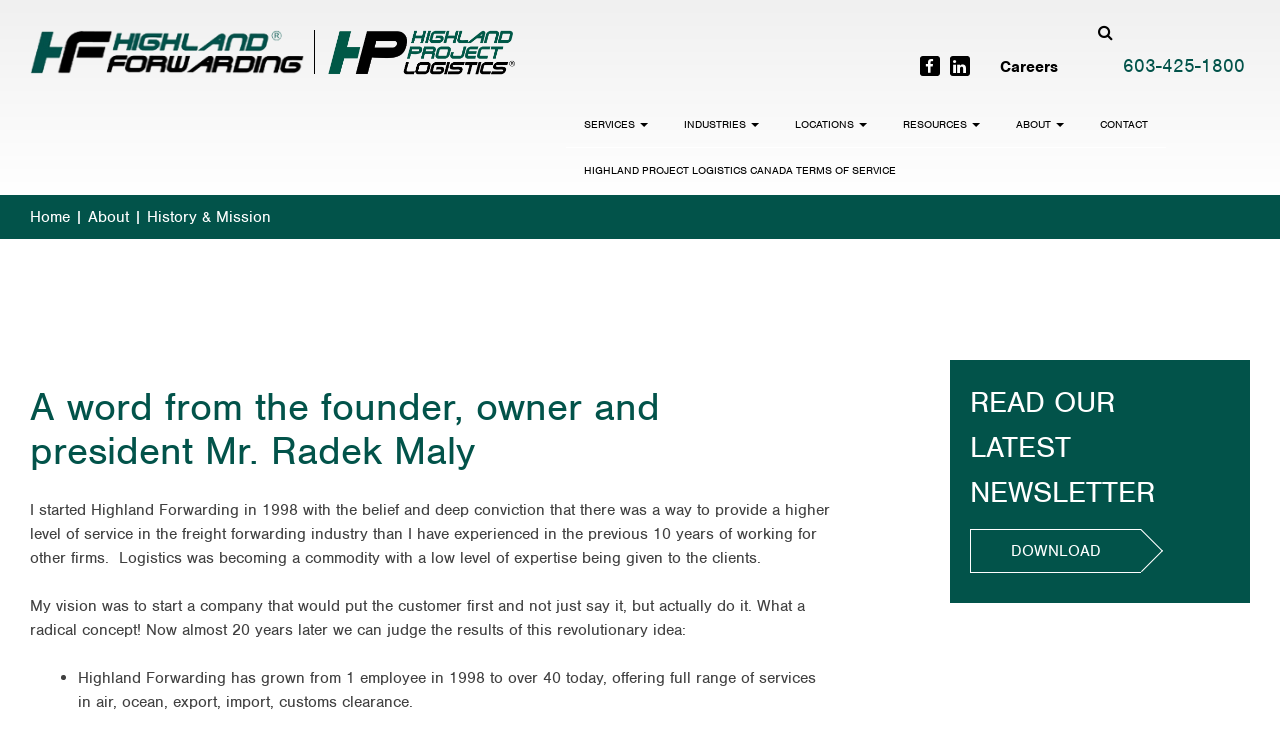

--- FILE ---
content_type: text/html; charset=UTF-8
request_url: https://highlandforwarding.com/about/history-mission/
body_size: 16798
content:
<!DOCTYPE html>
<html lang="en-US">
<head>
    <meta charset="utf-8">
    <meta http-equiv="X-UA-Compatible" content="IE=edge">
    <meta name="viewport" content="width=device-width, initial-scale=1">
    <title>History &#038; Mission | Highland Forwarding</title>
    <link rel="profile" href="http://gmpg.org/xfn/11">
    <link rel="pingback" href="https://highlandforwarding.com/xmlrpc.php">
    <link href="https://highlandforwarding.com/wp-content/themes/Millennium-Base-Theme/bower_components/font-awesome/css/font-awesome.min.css" rel="stylesheet">
    <link rel="icon" href="https://highlandforwarding.com/wp-content/themes/Millennium-Base-Theme/images/favicon.ico" type="image/x-icon" />
        <link href="https://highlandforwarding.com/wp-content/themes/Millennium-Base-Theme/bower_components/bootstrap/dist/css/bootstrap.min.css" rel="stylesheet">

    <!-- HTML5 Shim and Respond.js IE8 support of HTML5 elements and media queries -->
    <!-- WARNING: Respond.js doesn't work if you view the page via file:// -->
    <!--[if lt IE 9]>
        <script src="https://oss.maxcdn.com/libs/html5shiv/3.7.0/html5shiv.js"></script>
        <script src="https://oss.maxcdn.com/libs/respond.js/1.4.2/respond.min.js"></script>
    <![endif]-->
    <meta name='robots' content='max-image-preview:large' />
	<style>img:is([sizes="auto" i], [sizes^="auto," i]) { contain-intrinsic-size: 3000px 1500px }</style>
	<link rel="alternate" type="application/rss+xml" title="Highland Forwarding &raquo; Feed" href="https://highlandforwarding.com/feed/" />
<link rel="alternate" type="application/rss+xml" title="Highland Forwarding &raquo; Comments Feed" href="https://highlandforwarding.com/comments/feed/" />
<link rel="alternate" type="text/calendar" title="Highland Forwarding &raquo; iCal Feed" href="https://highlandforwarding.com/events/?ical=1" />
<script type="text/javascript">
/* <![CDATA[ */
window._wpemojiSettings = {"baseUrl":"https:\/\/s.w.org\/images\/core\/emoji\/16.0.1\/72x72\/","ext":".png","svgUrl":"https:\/\/s.w.org\/images\/core\/emoji\/16.0.1\/svg\/","svgExt":".svg","source":{"concatemoji":"https:\/\/highlandforwarding.com\/wp-includes\/js\/wp-emoji-release.min.js?ver=6.8.3"}};
/*! This file is auto-generated */
!function(s,n){var o,i,e;function c(e){try{var t={supportTests:e,timestamp:(new Date).valueOf()};sessionStorage.setItem(o,JSON.stringify(t))}catch(e){}}function p(e,t,n){e.clearRect(0,0,e.canvas.width,e.canvas.height),e.fillText(t,0,0);var t=new Uint32Array(e.getImageData(0,0,e.canvas.width,e.canvas.height).data),a=(e.clearRect(0,0,e.canvas.width,e.canvas.height),e.fillText(n,0,0),new Uint32Array(e.getImageData(0,0,e.canvas.width,e.canvas.height).data));return t.every(function(e,t){return e===a[t]})}function u(e,t){e.clearRect(0,0,e.canvas.width,e.canvas.height),e.fillText(t,0,0);for(var n=e.getImageData(16,16,1,1),a=0;a<n.data.length;a++)if(0!==n.data[a])return!1;return!0}function f(e,t,n,a){switch(t){case"flag":return n(e,"\ud83c\udff3\ufe0f\u200d\u26a7\ufe0f","\ud83c\udff3\ufe0f\u200b\u26a7\ufe0f")?!1:!n(e,"\ud83c\udde8\ud83c\uddf6","\ud83c\udde8\u200b\ud83c\uddf6")&&!n(e,"\ud83c\udff4\udb40\udc67\udb40\udc62\udb40\udc65\udb40\udc6e\udb40\udc67\udb40\udc7f","\ud83c\udff4\u200b\udb40\udc67\u200b\udb40\udc62\u200b\udb40\udc65\u200b\udb40\udc6e\u200b\udb40\udc67\u200b\udb40\udc7f");case"emoji":return!a(e,"\ud83e\udedf")}return!1}function g(e,t,n,a){var r="undefined"!=typeof WorkerGlobalScope&&self instanceof WorkerGlobalScope?new OffscreenCanvas(300,150):s.createElement("canvas"),o=r.getContext("2d",{willReadFrequently:!0}),i=(o.textBaseline="top",o.font="600 32px Arial",{});return e.forEach(function(e){i[e]=t(o,e,n,a)}),i}function t(e){var t=s.createElement("script");t.src=e,t.defer=!0,s.head.appendChild(t)}"undefined"!=typeof Promise&&(o="wpEmojiSettingsSupports",i=["flag","emoji"],n.supports={everything:!0,everythingExceptFlag:!0},e=new Promise(function(e){s.addEventListener("DOMContentLoaded",e,{once:!0})}),new Promise(function(t){var n=function(){try{var e=JSON.parse(sessionStorage.getItem(o));if("object"==typeof e&&"number"==typeof e.timestamp&&(new Date).valueOf()<e.timestamp+604800&&"object"==typeof e.supportTests)return e.supportTests}catch(e){}return null}();if(!n){if("undefined"!=typeof Worker&&"undefined"!=typeof OffscreenCanvas&&"undefined"!=typeof URL&&URL.createObjectURL&&"undefined"!=typeof Blob)try{var e="postMessage("+g.toString()+"("+[JSON.stringify(i),f.toString(),p.toString(),u.toString()].join(",")+"));",a=new Blob([e],{type:"text/javascript"}),r=new Worker(URL.createObjectURL(a),{name:"wpTestEmojiSupports"});return void(r.onmessage=function(e){c(n=e.data),r.terminate(),t(n)})}catch(e){}c(n=g(i,f,p,u))}t(n)}).then(function(e){for(var t in e)n.supports[t]=e[t],n.supports.everything=n.supports.everything&&n.supports[t],"flag"!==t&&(n.supports.everythingExceptFlag=n.supports.everythingExceptFlag&&n.supports[t]);n.supports.everythingExceptFlag=n.supports.everythingExceptFlag&&!n.supports.flag,n.DOMReady=!1,n.readyCallback=function(){n.DOMReady=!0}}).then(function(){return e}).then(function(){var e;n.supports.everything||(n.readyCallback(),(e=n.source||{}).concatemoji?t(e.concatemoji):e.wpemoji&&e.twemoji&&(t(e.twemoji),t(e.wpemoji)))}))}((window,document),window._wpemojiSettings);
/* ]]> */
</script>
<style id='wp-emoji-styles-inline-css' type='text/css'>

	img.wp-smiley, img.emoji {
		display: inline !important;
		border: none !important;
		box-shadow: none !important;
		height: 1em !important;
		width: 1em !important;
		margin: 0 0.07em !important;
		vertical-align: -0.1em !important;
		background: none !important;
		padding: 0 !important;
	}
</style>
<link rel='stylesheet' id='wp-block-library-css' href='https://highlandforwarding.com/wp-includes/css/dist/block-library/style.min.css?ver=6.8.3' type='text/css' media='all' />
<style id='classic-theme-styles-inline-css' type='text/css'>
/*! This file is auto-generated */
.wp-block-button__link{color:#fff;background-color:#32373c;border-radius:9999px;box-shadow:none;text-decoration:none;padding:calc(.667em + 2px) calc(1.333em + 2px);font-size:1.125em}.wp-block-file__button{background:#32373c;color:#fff;text-decoration:none}
</style>
<style id='global-styles-inline-css' type='text/css'>
:root{--wp--preset--aspect-ratio--square: 1;--wp--preset--aspect-ratio--4-3: 4/3;--wp--preset--aspect-ratio--3-4: 3/4;--wp--preset--aspect-ratio--3-2: 3/2;--wp--preset--aspect-ratio--2-3: 2/3;--wp--preset--aspect-ratio--16-9: 16/9;--wp--preset--aspect-ratio--9-16: 9/16;--wp--preset--color--black: #000000;--wp--preset--color--cyan-bluish-gray: #abb8c3;--wp--preset--color--white: #ffffff;--wp--preset--color--pale-pink: #f78da7;--wp--preset--color--vivid-red: #cf2e2e;--wp--preset--color--luminous-vivid-orange: #ff6900;--wp--preset--color--luminous-vivid-amber: #fcb900;--wp--preset--color--light-green-cyan: #7bdcb5;--wp--preset--color--vivid-green-cyan: #00d084;--wp--preset--color--pale-cyan-blue: #8ed1fc;--wp--preset--color--vivid-cyan-blue: #0693e3;--wp--preset--color--vivid-purple: #9b51e0;--wp--preset--gradient--vivid-cyan-blue-to-vivid-purple: linear-gradient(135deg,rgba(6,147,227,1) 0%,rgb(155,81,224) 100%);--wp--preset--gradient--light-green-cyan-to-vivid-green-cyan: linear-gradient(135deg,rgb(122,220,180) 0%,rgb(0,208,130) 100%);--wp--preset--gradient--luminous-vivid-amber-to-luminous-vivid-orange: linear-gradient(135deg,rgba(252,185,0,1) 0%,rgba(255,105,0,1) 100%);--wp--preset--gradient--luminous-vivid-orange-to-vivid-red: linear-gradient(135deg,rgba(255,105,0,1) 0%,rgb(207,46,46) 100%);--wp--preset--gradient--very-light-gray-to-cyan-bluish-gray: linear-gradient(135deg,rgb(238,238,238) 0%,rgb(169,184,195) 100%);--wp--preset--gradient--cool-to-warm-spectrum: linear-gradient(135deg,rgb(74,234,220) 0%,rgb(151,120,209) 20%,rgb(207,42,186) 40%,rgb(238,44,130) 60%,rgb(251,105,98) 80%,rgb(254,248,76) 100%);--wp--preset--gradient--blush-light-purple: linear-gradient(135deg,rgb(255,206,236) 0%,rgb(152,150,240) 100%);--wp--preset--gradient--blush-bordeaux: linear-gradient(135deg,rgb(254,205,165) 0%,rgb(254,45,45) 50%,rgb(107,0,62) 100%);--wp--preset--gradient--luminous-dusk: linear-gradient(135deg,rgb(255,203,112) 0%,rgb(199,81,192) 50%,rgb(65,88,208) 100%);--wp--preset--gradient--pale-ocean: linear-gradient(135deg,rgb(255,245,203) 0%,rgb(182,227,212) 50%,rgb(51,167,181) 100%);--wp--preset--gradient--electric-grass: linear-gradient(135deg,rgb(202,248,128) 0%,rgb(113,206,126) 100%);--wp--preset--gradient--midnight: linear-gradient(135deg,rgb(2,3,129) 0%,rgb(40,116,252) 100%);--wp--preset--font-size--small: 13px;--wp--preset--font-size--medium: 20px;--wp--preset--font-size--large: 36px;--wp--preset--font-size--x-large: 42px;--wp--preset--spacing--20: 0.44rem;--wp--preset--spacing--30: 0.67rem;--wp--preset--spacing--40: 1rem;--wp--preset--spacing--50: 1.5rem;--wp--preset--spacing--60: 2.25rem;--wp--preset--spacing--70: 3.38rem;--wp--preset--spacing--80: 5.06rem;--wp--preset--shadow--natural: 6px 6px 9px rgba(0, 0, 0, 0.2);--wp--preset--shadow--deep: 12px 12px 50px rgba(0, 0, 0, 0.4);--wp--preset--shadow--sharp: 6px 6px 0px rgba(0, 0, 0, 0.2);--wp--preset--shadow--outlined: 6px 6px 0px -3px rgba(255, 255, 255, 1), 6px 6px rgba(0, 0, 0, 1);--wp--preset--shadow--crisp: 6px 6px 0px rgba(0, 0, 0, 1);}:where(.is-layout-flex){gap: 0.5em;}:where(.is-layout-grid){gap: 0.5em;}body .is-layout-flex{display: flex;}.is-layout-flex{flex-wrap: wrap;align-items: center;}.is-layout-flex > :is(*, div){margin: 0;}body .is-layout-grid{display: grid;}.is-layout-grid > :is(*, div){margin: 0;}:where(.wp-block-columns.is-layout-flex){gap: 2em;}:where(.wp-block-columns.is-layout-grid){gap: 2em;}:where(.wp-block-post-template.is-layout-flex){gap: 1.25em;}:where(.wp-block-post-template.is-layout-grid){gap: 1.25em;}.has-black-color{color: var(--wp--preset--color--black) !important;}.has-cyan-bluish-gray-color{color: var(--wp--preset--color--cyan-bluish-gray) !important;}.has-white-color{color: var(--wp--preset--color--white) !important;}.has-pale-pink-color{color: var(--wp--preset--color--pale-pink) !important;}.has-vivid-red-color{color: var(--wp--preset--color--vivid-red) !important;}.has-luminous-vivid-orange-color{color: var(--wp--preset--color--luminous-vivid-orange) !important;}.has-luminous-vivid-amber-color{color: var(--wp--preset--color--luminous-vivid-amber) !important;}.has-light-green-cyan-color{color: var(--wp--preset--color--light-green-cyan) !important;}.has-vivid-green-cyan-color{color: var(--wp--preset--color--vivid-green-cyan) !important;}.has-pale-cyan-blue-color{color: var(--wp--preset--color--pale-cyan-blue) !important;}.has-vivid-cyan-blue-color{color: var(--wp--preset--color--vivid-cyan-blue) !important;}.has-vivid-purple-color{color: var(--wp--preset--color--vivid-purple) !important;}.has-black-background-color{background-color: var(--wp--preset--color--black) !important;}.has-cyan-bluish-gray-background-color{background-color: var(--wp--preset--color--cyan-bluish-gray) !important;}.has-white-background-color{background-color: var(--wp--preset--color--white) !important;}.has-pale-pink-background-color{background-color: var(--wp--preset--color--pale-pink) !important;}.has-vivid-red-background-color{background-color: var(--wp--preset--color--vivid-red) !important;}.has-luminous-vivid-orange-background-color{background-color: var(--wp--preset--color--luminous-vivid-orange) !important;}.has-luminous-vivid-amber-background-color{background-color: var(--wp--preset--color--luminous-vivid-amber) !important;}.has-light-green-cyan-background-color{background-color: var(--wp--preset--color--light-green-cyan) !important;}.has-vivid-green-cyan-background-color{background-color: var(--wp--preset--color--vivid-green-cyan) !important;}.has-pale-cyan-blue-background-color{background-color: var(--wp--preset--color--pale-cyan-blue) !important;}.has-vivid-cyan-blue-background-color{background-color: var(--wp--preset--color--vivid-cyan-blue) !important;}.has-vivid-purple-background-color{background-color: var(--wp--preset--color--vivid-purple) !important;}.has-black-border-color{border-color: var(--wp--preset--color--black) !important;}.has-cyan-bluish-gray-border-color{border-color: var(--wp--preset--color--cyan-bluish-gray) !important;}.has-white-border-color{border-color: var(--wp--preset--color--white) !important;}.has-pale-pink-border-color{border-color: var(--wp--preset--color--pale-pink) !important;}.has-vivid-red-border-color{border-color: var(--wp--preset--color--vivid-red) !important;}.has-luminous-vivid-orange-border-color{border-color: var(--wp--preset--color--luminous-vivid-orange) !important;}.has-luminous-vivid-amber-border-color{border-color: var(--wp--preset--color--luminous-vivid-amber) !important;}.has-light-green-cyan-border-color{border-color: var(--wp--preset--color--light-green-cyan) !important;}.has-vivid-green-cyan-border-color{border-color: var(--wp--preset--color--vivid-green-cyan) !important;}.has-pale-cyan-blue-border-color{border-color: var(--wp--preset--color--pale-cyan-blue) !important;}.has-vivid-cyan-blue-border-color{border-color: var(--wp--preset--color--vivid-cyan-blue) !important;}.has-vivid-purple-border-color{border-color: var(--wp--preset--color--vivid-purple) !important;}.has-vivid-cyan-blue-to-vivid-purple-gradient-background{background: var(--wp--preset--gradient--vivid-cyan-blue-to-vivid-purple) !important;}.has-light-green-cyan-to-vivid-green-cyan-gradient-background{background: var(--wp--preset--gradient--light-green-cyan-to-vivid-green-cyan) !important;}.has-luminous-vivid-amber-to-luminous-vivid-orange-gradient-background{background: var(--wp--preset--gradient--luminous-vivid-amber-to-luminous-vivid-orange) !important;}.has-luminous-vivid-orange-to-vivid-red-gradient-background{background: var(--wp--preset--gradient--luminous-vivid-orange-to-vivid-red) !important;}.has-very-light-gray-to-cyan-bluish-gray-gradient-background{background: var(--wp--preset--gradient--very-light-gray-to-cyan-bluish-gray) !important;}.has-cool-to-warm-spectrum-gradient-background{background: var(--wp--preset--gradient--cool-to-warm-spectrum) !important;}.has-blush-light-purple-gradient-background{background: var(--wp--preset--gradient--blush-light-purple) !important;}.has-blush-bordeaux-gradient-background{background: var(--wp--preset--gradient--blush-bordeaux) !important;}.has-luminous-dusk-gradient-background{background: var(--wp--preset--gradient--luminous-dusk) !important;}.has-pale-ocean-gradient-background{background: var(--wp--preset--gradient--pale-ocean) !important;}.has-electric-grass-gradient-background{background: var(--wp--preset--gradient--electric-grass) !important;}.has-midnight-gradient-background{background: var(--wp--preset--gradient--midnight) !important;}.has-small-font-size{font-size: var(--wp--preset--font-size--small) !important;}.has-medium-font-size{font-size: var(--wp--preset--font-size--medium) !important;}.has-large-font-size{font-size: var(--wp--preset--font-size--large) !important;}.has-x-large-font-size{font-size: var(--wp--preset--font-size--x-large) !important;}
:where(.wp-block-post-template.is-layout-flex){gap: 1.25em;}:where(.wp-block-post-template.is-layout-grid){gap: 1.25em;}
:where(.wp-block-columns.is-layout-flex){gap: 2em;}:where(.wp-block-columns.is-layout-grid){gap: 2em;}
:root :where(.wp-block-pullquote){font-size: 1.5em;line-height: 1.6;}
</style>
<link rel='stylesheet' id='millenniumim-style-css' href='https://highlandforwarding.com/wp-content/themes/Millennium-Base-Theme/style.css?ver=6.8.3' type='text/css' media='all' />
<link rel='stylesheet' id='social-icons-style-css' href='https://highlandforwarding.com/wp-content/themes/Millennium-Base-Theme/css/social.css?ver=6.8.3' type='text/css' media='all' />
<link rel='stylesheet' id='push-menu-style-css' href='https://highlandforwarding.com/wp-content/themes/Millennium-Base-Theme/css/push-menu.css?ver=6.8.3' type='text/css' media='all' />
<link rel='stylesheet' id='font-awesome-css' href='https://highlandforwarding.com/wp-content/themes/Millennium-Base-Theme/bower_components/font-awesome/css/font-awesome.css?ver=6.8.3' type='text/css' media='all' />
<link rel="https://api.w.org/" href="https://highlandforwarding.com/wp-json/" /><link rel="alternate" title="JSON" type="application/json" href="https://highlandforwarding.com/wp-json/wp/v2/pages/518" /><link rel="EditURI" type="application/rsd+xml" title="RSD" href="https://highlandforwarding.com/xmlrpc.php?rsd" />
<meta name="generator" content="WordPress 6.8.3" />
<link rel="canonical" href="https://highlandforwarding.com/about/history-mission/" />
<link rel='shortlink' href='https://highlandforwarding.com/?p=518' />
<link rel="alternate" title="oEmbed (JSON)" type="application/json+oembed" href="https://highlandforwarding.com/wp-json/oembed/1.0/embed?url=https%3A%2F%2Fhighlandforwarding.com%2Fabout%2Fhistory-mission%2F" />
<link rel="alternate" title="oEmbed (XML)" type="text/xml+oembed" href="https://highlandforwarding.com/wp-json/oembed/1.0/embed?url=https%3A%2F%2Fhighlandforwarding.com%2Fabout%2Fhistory-mission%2F&#038;format=xml" />
<meta name="tec-api-version" content="v1"><meta name="tec-api-origin" content="https://highlandforwarding.com"><link rel="https://theeventscalendar.com/" href="https://highlandforwarding.com/wp-json/tribe/events/v1/" /><style type="text/css">.recentcomments a{display:inline !important;padding:0 !important;margin:0 !important;}</style><link rel="icon" href="https://highlandforwarding.com/wp-content/uploads/2016/05/favicon.png" sizes="32x32" />
<link rel="icon" href="https://highlandforwarding.com/wp-content/uploads/2016/05/favicon.png" sizes="192x192" />
<link rel="apple-touch-icon" href="https://highlandforwarding.com/wp-content/uploads/2016/05/favicon.png" />
<meta name="msapplication-TileImage" content="https://highlandforwarding.com/wp-content/uploads/2016/05/favicon.png" />
    <link rel="stylesheet" href="https://highlandforwarding.com/wp-content/themes/Millennium-Base-Theme/css/custom.css" media="all" type="text/css" />
    
    <script>
    if(navigator.userAgent.match(/iPhone/i|/iPod/i|/iPad/i)) {

        $('.featured-boxes').on("touchstart", function (e) {
            'use strict'; //satisfy code inspectors
            var link = $(this); //preselect the link
            if (link.hasClass('hover')) {
                return true;
            } else {
                link.addClass('hover');
                $('.featured-boxes').not(this).removeClass('hover');
                e.preventDefault();
                return false; //extra, and to make sure the function has consistent return points
            }
        });
    }
    </script>

    <script src="https://use.typekit.net/ijh4sxl.js"></script>
    <script>try{Typekit.load({ async: true });}catch(e){}</script>
</head>

<body class="wp-singular page-template-default page page-id-518 page-child parent-pageid-22 wp-theme-Millennium-Base-Theme tribe-no-js" >

<div class="side-collapse-container">
    <div class="row clearfix row-offcanvas row-offcanvas-right header-background">
        <div class="container">
            <div class="col-md-12 "> 
                <a class="skip-link screen-reader-text" href="#content">Skip to content</a>
                <header id="masthead" class="site-header" role="banner">
                    <div class="row">
                        <nav class="navbar navbar-default" role="navigation">
                            <div class="navbar-header col-sm-5 col-xs-6 clearfix logo-container "> 
                                <div class="navbar-brand col-sm-12" >
                                    <a href="https://highlandforwarding.com" >
                                        <img src="https://highlandforwarding.com/wp-content/uploads/2016/02/logo-1.png" alt="Logo Image" width="270">                                    </a>
                                        <img src="https://highlandforwarding.com/wp-content/uploads/2016/05/Highland-Project-e1462540663732-2.png" style="width:40%" alt="Logo Image" width="270">                                </div>
                            </div>
          
                            <div class="col-sm-7 col-xs-9 topinfo-container">
                                <div class="social-icons topinfo">
                                    <a class="" rel="nofollow" title="Facebook" aria-label="Facebook" href="https://www.facebook.com/Highland-Forwarding-872863092878953/" target="_blank">
                                        <i class="fa fa-facebook"></i>
                                    </a>
                                    <a class="" rel="nofollow" title="LinkedIn" aria-label="LinkedIn" href="https://www.linkedin.com/company/highland-forwarding" target="_blank">
                                        <i class="fa fa-linkedin"></i>
                                    </a>
                                </div>
                                <div class="topinfo careers">
                                    <a href="https://highlandforwarding.com/careers/">Careers</a>
                                </div>
                                <div class="topinfo search-container ">
                                    <form role="search" method="get" class="search-form" action="https://highlandforwarding.com/">
                                        <label>
                                            <span class="screen-reader-text">Search for:</span>
                                            <input type="search" class="search-field" placeholder="Search &hellip;" value="" name="s" title="Search for:" />
                                        </label>
                                        <input type="submit" class="search-submit" value="Search" />
			                        </form>
                                </div>
                                <div class="topinfo "> 
                                    <span class="phone"><a href="tel:+1-603-425-1800">603-425-1800</a></span>
                                </div>
                            </div>

                            <div class="col-md-7 col-md-offset-5 col-sm-12">
                                <nav class="navbar navbar-inverse">
                                    <div class="container-fluid">
                                        <div class="navbar-header">
                                        </div>
                                        <div id="navbar">
                                            <div class="sidebar-nav">
                                            <div class="menu-main-menu-container"><ul id="menu-main-menu" class="nav navbar-nav"><li id="menu-item-13" class="menu-item menu-item-type-post_type menu-item-object-page menu-item-has-children menu-item-13 dropdown"><a title="Services" href="https://highlandforwarding.com/services/" class="dropdown-toggle">Services <span class="caret"></span></a>
<ul role="menu" class=" dropdown-menu">
	<li id="menu-item-576" class="menu-item menu-item-type-post_type menu-item-object-page menu-item-576"><a title="Air Freight" href="https://highlandforwarding.com/services/air-freight/">Air Freight</a></li>
	<li id="menu-item-580" class="menu-item menu-item-type-post_type menu-item-object-page menu-item-580"><a title="Ocean Freight" href="https://highlandforwarding.com/services/ocean-freight/">Ocean Freight</a></li>
	<li id="menu-item-585" class="menu-item menu-item-type-post_type menu-item-object-page menu-item-585"><a title="Trucking" href="https://highlandforwarding.com/services/trucking/">Trucking</a></li>
	<li id="menu-item-588" class="menu-item menu-item-type-post_type menu-item-object-page menu-item-588"><a title="Rail" href="https://highlandforwarding.com/services/rail/">Rail</a></li>
	<li id="menu-item-591" class="menu-item menu-item-type-post_type menu-item-object-page menu-item-591"><a title="Barge" href="https://highlandforwarding.com/services/barge/">Barge</a></li>
	<li id="menu-item-594" class="menu-item menu-item-type-post_type menu-item-object-page menu-item-594"><a title="Charter" href="https://highlandforwarding.com/services/charter/">Charter</a></li>
	<li id="menu-item-597" class="menu-item menu-item-type-post_type menu-item-object-page menu-item-597"><a title="Breakbulk" href="https://highlandforwarding.com/services/breakbulk/">Breakbulk</a></li>
	<li id="menu-item-600" class="menu-item menu-item-type-post_type menu-item-object-page menu-item-600"><a title="Projects" href="https://highlandforwarding.com/services/projects/">Projects</a></li>
	<li id="menu-item-603" class="menu-item menu-item-type-post_type menu-item-object-page menu-item-603"><a title="Customs Clearance" href="https://highlandforwarding.com/services/customs-clearance/">Customs Clearance</a></li>
	<li id="menu-item-606" class="menu-item menu-item-type-post_type menu-item-object-page menu-item-606"><a title="Cargo Insurance" href="https://highlandforwarding.com/services/cargo-insurance/">Cargo Insurance</a></li>
	<li id="menu-item-609" class="menu-item menu-item-type-post_type menu-item-object-page menu-item-609"><a title="Packaging/Crating" href="https://highlandforwarding.com/services/packagingcrating/">Packaging/Crating</a></li>
	<li id="menu-item-612" class="menu-item menu-item-type-post_type menu-item-object-page menu-item-612"><a title="Warehousing" href="https://highlandforwarding.com/services/warehousing/">Warehousing</a></li>
	<li id="menu-item-615" class="menu-item menu-item-type-post_type menu-item-object-page menu-item-615"><a title="Trading" href="https://highlandforwarding.com/services/trading/">Trading</a></li>
	<li id="menu-item-618" class="menu-item menu-item-type-post_type menu-item-object-page menu-item-618"><a title="Triangle Shipments" href="https://highlandforwarding.com/services/triangle-shipments/">Triangle Shipments</a></li>
	<li id="menu-item-621" class="menu-item menu-item-type-post_type menu-item-object-page menu-item-621"><a title="Merge in Transit" href="https://highlandforwarding.com/services/merge-in-transit/">Merge in Transit</a></li>
	<li id="menu-item-725" class="menu-item menu-item-type-post_type menu-item-object-page menu-item-725"><a title="Carnets" href="https://highlandforwarding.com/services/carnets/">Carnets</a></li>
</ul>
</li>
<li id="menu-item-243" class="menu-item menu-item-type-post_type menu-item-object-page menu-item-has-children menu-item-243 dropdown"><a title="Industries" href="https://highlandforwarding.com/industries/" class="dropdown-toggle">Industries <span class="caret"></span></a>
<ul role="menu" class=" dropdown-menu">
	<li id="menu-item-244" class="menu-item menu-item-type-post_type menu-item-object-page menu-item-244"><a title="Cement" href="https://highlandforwarding.com/industries/cement/">Cement</a></li>
	<li id="menu-item-624" class="menu-item menu-item-type-post_type menu-item-object-page menu-item-624"><a title="Consumer/Retail" href="https://highlandforwarding.com/industries/consumerretail/">Consumer/Retail</a></li>
	<li id="menu-item-627" class="menu-item menu-item-type-post_type menu-item-object-page menu-item-627"><a title="Energy" href="https://highlandforwarding.com/industries/energy/">Energy</a></li>
	<li id="menu-item-630" class="menu-item menu-item-type-post_type menu-item-object-page menu-item-630"><a title="Industrial/Machinery" href="https://highlandforwarding.com/industries/industrialmachinery/">Industrial/Machinery</a></li>
	<li id="menu-item-633" class="menu-item menu-item-type-post_type menu-item-object-page menu-item-633"><a title="Mining" href="https://highlandforwarding.com/industries/mining/">Mining</a></li>
	<li id="menu-item-636" class="menu-item menu-item-type-post_type menu-item-object-page menu-item-636"><a title="Oil &#038; Gas" href="https://highlandforwarding.com/industries/oil-gas/">Oil &#038; Gas</a></li>
	<li id="menu-item-639" class="menu-item menu-item-type-post_type menu-item-object-page menu-item-639"><a title="Solar" href="https://highlandforwarding.com/industries/solar/">Solar</a></li>
	<li id="menu-item-642" class="menu-item menu-item-type-post_type menu-item-object-page menu-item-642"><a title="Steel" href="https://highlandforwarding.com/industries/steel/">Steel</a></li>
	<li id="menu-item-645" class="menu-item menu-item-type-post_type menu-item-object-page menu-item-645"><a title="Wind" href="https://highlandforwarding.com/industries/wind/">Wind</a></li>
</ul>
</li>
<li id="menu-item-16" class="menu-item menu-item-type-post_type menu-item-object-page menu-item-has-children menu-item-16 dropdown"><a title="Locations" href="https://highlandforwarding.com/locations/" class="dropdown-toggle">Locations <span class="caret"></span></a>
<ul role="menu" class=" dropdown-menu">
	<li id="menu-item-278" class="menu-item menu-item-type-post_type menu-item-object-page menu-item-278"><a title="USA Locations" href="https://highlandforwarding.com/locations/usa-locations/">USA Locations</a></li>
	<li id="menu-item-648" class="menu-item menu-item-type-post_type menu-item-object-page menu-item-648"><a title="International Locations" href="https://highlandforwarding.com/locations/international-locations/">International Locations</a></li>
	<li id="menu-item-651" class="menu-item menu-item-type-post_type menu-item-object-page menu-item-651"><a title="International Agent Networks" href="https://highlandforwarding.com/locations/international-agent-networks/">International Agent Networks</a></li>
</ul>
</li>
<li id="menu-item-20" class="menu-item menu-item-type-post_type menu-item-object-page menu-item-has-children menu-item-20 dropdown"><a title="Resources" href="https://highlandforwarding.com/resources/" class="dropdown-toggle">Resources <span class="caret"></span></a>
<ul role="menu" class=" dropdown-menu">
	<li id="menu-item-568" class="menu-item menu-item-type-post_type menu-item-object-page menu-item-568"><a title="Letter of Credit" href="https://highlandforwarding.com/resources/letter-of-credit/">Letter of Credit</a></li>
	<li id="menu-item-567" class="menu-item menu-item-type-post_type menu-item-object-page menu-item-567"><a title="Power of Attorney" href="https://highlandforwarding.com/resources/power-of-attorney/">Power of Attorney</a></li>
	<li id="menu-item-566" class="menu-item menu-item-type-post_type menu-item-object-page menu-item-566"><a title="Shipper Letter of Instruction" href="https://highlandforwarding.com/resources/shipper-letter-of-instruction/">Shipper Letter of Instruction</a></li>
	<li id="menu-item-565" class="menu-item menu-item-type-post_type menu-item-object-page menu-item-565"><a title="Licenses" href="https://highlandforwarding.com/resources/licenses/">Licenses</a></li>
	<li id="menu-item-658" class="menu-item menu-item-type-post_type menu-item-object-page menu-item-658"><a title="Conversions" href="https://highlandforwarding.com/resources/conversions/">Conversions</a></li>
</ul>
</li>
<li id="menu-item-23" class="menu-item menu-item-type-post_type menu-item-object-page current-page-ancestor current-menu-ancestor current-menu-parent current-page-parent current_page_parent current_page_ancestor menu-item-has-children menu-item-23 dropdown"><a title="About" href="https://highlandforwarding.com/about/" class="dropdown-toggle">About <span class="caret"></span></a>
<ul role="menu" class=" dropdown-menu">
	<li id="menu-item-564" class="menu-item menu-item-type-post_type menu-item-object-page current-menu-item page_item page-item-518 current_page_item menu-item-564 active"><a title="History &#038; Mission" href="https://highlandforwarding.com/about/history-mission/">History &#038; Mission</a></li>
	<li id="menu-item-563" class="menu-item menu-item-type-post_type menu-item-object-page menu-item-563"><a title="Awards" href="https://highlandforwarding.com/about/awards/">Awards</a></li>
	<li id="menu-item-562" class="menu-item menu-item-type-post_type menu-item-object-page menu-item-562"><a title="Events" href="https://highlandforwarding.com/about/events/">Events</a></li>
	<li id="menu-item-661" class="menu-item menu-item-type-post_type menu-item-object-page menu-item-661"><a title="Testimonials" href="https://highlandforwarding.com/about/testimonials/">Testimonials</a></li>
	<li id="menu-item-561" class="menu-item menu-item-type-post_type menu-item-object-page menu-item-561"><a title="Brochures" href="https://highlandforwarding.com/about/brochures/">Brochures</a></li>
	<li id="menu-item-560" class="menu-item menu-item-type-post_type menu-item-object-page menu-item-560"><a title="Newsletters" href="https://highlandforwarding.com/about/newsletters/">Newsletters</a></li>
	<li id="menu-item-559" class="menu-item menu-item-type-post_type menu-item-object-page menu-item-559"><a title="In the News" href="https://highlandforwarding.com/about/in-the-news/">In the News</a></li>
	<li id="menu-item-558" class="menu-item menu-item-type-post_type menu-item-object-page menu-item-558"><a title="Languages" href="https://highlandforwarding.com/about/languages/">Languages</a></li>
	<li id="menu-item-557" class="menu-item menu-item-type-post_type menu-item-object-page menu-item-557"><a title="Charitable" href="https://highlandforwarding.com/about/charitable/">Charitable</a></li>
	<li id="menu-item-1666" class="menu-item menu-item-type-post_type menu-item-object-page menu-item-1666"><a title="Privacy Policy" href="https://highlandforwarding.com/about/privacy-policy/">Privacy Policy</a></li>
</ul>
</li>
<li id="menu-item-26" class="menu-item menu-item-type-post_type menu-item-object-page menu-item-26"><a title="Contact" href="https://highlandforwarding.com/contact/">Contact</a></li>
<li id="menu-item-1645" class="menu-item menu-item-type-post_type menu-item-object-page menu-item-1645"><a title="Highland Project Logistics Canada Terms of Service" href="https://highlandforwarding.com/highland-project-logistics-canada-terms-of-service/">Highland Project Logistics Canada Terms of Service</a></li>
</ul></div>                                            </div>
                                        </div>
                                    </div>
                                </nav>
                            </div>

                            <button type="button" class="navbar-toggle col-xs-3" data-toggle="push" data-target="#navbar" id="ChangeToggle"> 
                                <span class="sr-only">Toggle navigation</span> 
                                <span class="icon-bar"></span> 
                                <span class="icon-bar"></span> 
                                <span class="icon-bar"></span> 
                            </button>


                            <div class="collapse navbar-collapse col-md-9 sidebar-off canvas showhide navbar-collapse" id="bs-example-navbar-collapse-1"  role="navigation">
                            </div>
                        </nav>
                    </div>          
                </header>
            </div>
        </div>
    </div>
</div>

<div id="primary" class="content-area">
    <main id="main" class="site-main" role="main">    
                <article id="post-518" class="post-518 page type-page status-publish hentry" >
            <div class="breadcrumb-wrapper"><div class="container"><div id="crumbs"><a href="https://highlandforwarding.com">Home</a>  |  <a href="https://highlandforwarding.com/about/">About</a>  |  <span class="current">History &#038; Mission</span></div></div></div>
            <div class="subtitle-wrapper">
                <div class="container">
                    <h1 class="entry-title">History &#038; Mission</h1>
                    <div class="subtitle"></div>
                </div>
            </div>
            <br />
            <div class="entry-content">
                <div class="row">
                    <div class="container">
                        <div class=" col-md-8">
                            <h2>A word from the founder, owner and president Mr. Radek Maly</h2>
<p>I started Highland Forwarding in 1998 with the belief and deep conviction that there was a way to provide a higher level of service in the freight forwarding industry than I have experienced in the previous 10 years of working for other firms.  Logistics was becoming a commodity with a low level of expertise being given to the clients.</p>
<p>My vision was to start a company that would put the customer first and not just say it, but actually do it. What a radical concept! Now almost 20 years later we can judge the results of this revolutionary idea:</p>
<ul>
<li>Highland Forwarding has grown from 1 employee in 1998 to over 40 today, offering full range of services in air, ocean, export, import, customs clearance.</li>
<li>Highland Forwarding has won the INC5000 award for the top fastest growing USA companies for 7 years out of the last 9.</li>
<li>We started a sister company &#8211; Highland Project Logistics – in 2011 and have become one of the most trusted project forwarders in the USA and indeed worldwide, with clients across the globe and serving major industries such as oil&amp;gas, energy, mining and cement.</li>
<li>Our own trading company – Lumitrade LLC – offers trading services to our customers, ranging from buying products on their behalf to assisting with importation of products for exhibitions.</li>
<li>We have our staff in Boston, Houston and Montreal and sales and handling operations in all major ports and airports of USA and Canada.</li>
<li>Our international needs are served through our representative and sales offices in Ireland, Singapore, Russia, Brazil, UAE, and India. We are members of 4 major freight forwarder networks, giving us more than 5000 partner offices worldwide.</li>
<li>We designed and built our own 36000 sq.ft. (3000 sq. meters) headquarters office complex outside Boston, USA on 15 acres (7 hectares) of land that will allow for future growth. The building was completed in 2013 and is our pride and joy, giving our employees a world class environment to provide world class service.</li>
</ul>
<p>After 20 years, we are a very stable, medium sized logistics company.  So what makes us different and allows for this growth?</p>
<p>Most importantly, we put our employees first. If we take care of our employees, they will take care of our clients. The rest will take care of itself. Second, we focus on quality, not quantity. We may handle fewer shipments per person than the industry average, but we do not think of our business as a race. We spend time with the clients to understand their needs and design the best solution for them, one that they may not have even thought of. We do not consider ourselves order takers, but rather problem solvers.</p>
<p>In order to achieve point two, we need to go back again to point one – employees. We hire the best and brightest, with a Bachelors’ degree at a minimum. Over half of our staff has Master’s degrees. Since we are in an international business, we put big emphasis on foreign languages. We always try to speak the client’s language, wherever they may be. Our employees come from over 15 different countries and can speak more than 20 different languages (see <strong><a href="https://highlandforwarding.com/about/languages/">here</a></strong> for a full list). We prefer to hire new employees with no logistics experience so we can teach them the “Highland way” of serving the client. Taking on former staff of our competitors would only make the process more difficult, having to retrain them from the “assembly line” mentality to a customer focused, empowered employee.</p>
<p>Where do we go from here?  Our mission is far from accomplished. We have been a positive change in the lives of many of our employees and it brings us daily joy to see that.  We have also been instrumental in the growth and functioning of many of our clients.  With the growing mergers of large forwarders and more and more impersonal service than even 20 years ago, the room for providing the Highland level of service has never been greater.</p>
<p>I want to personally thank all of our employees and customer for making this success story possible.</p>
<p>&#8212;&#8212;</p>
<p><img fetchpriority="high" decoding="async" class="alignnone wp-image-1124" src="https://client.millennium-im.com/highlandforwarding.com/wp-content/uploads/2016/03/radek.png" alt="radek" width="200" height="278" /></p>
<p>Radek Maly, the President, owner and founder of Highland Forwarding, Highland Project Logistics and Lumitrade was born and grew up in Prague, Czechoslovakia. After graduating from the Prague University of Economics in 1986 majoring in Foreign Trade, he held a position in a premier foreign export/import trading company in Prague until 1987.  He took a difficult decision to defect from the former Communist country in April 1987. Taking considerable risk, he was admitted as a refugee to the United States in 1988.  The American dream arrived, complete with the first job of washing dishes in a small restaurant. But only 3 months later he already worked in a letter of credit department of a major bank. One year later in July 1989 he started his forwarding career at a multinational freight forwarder in Atlanta. Mr.Maly lives in New Hampshire,USA with his wife and 3 children.</p>
<p>&nbsp;</p>
                                                    </div>
                        <div class=" col-md-4 subpageadverts-col">
                            <div class="subpageadverts-container">
                                <div class="subpageadverts">
                                                                        
                                    <div class="subpageadvert lower-advert">
                                        <span>READ OUR<br>
                                        LATEST<br>
                                        NEWSLETTER</span>
                                        <br><br>
                                        <a href="" attr="feature" target="_blank">DOWNLOAD</a>
                                    </div>
                                </div>
		                    </div>
                        </div>
                    </div>
                </div>
            </div>
            
            <div class="row green-span green-boat">
                
<h2>Testimonials</h2>
<div class="carousel slide testimonial-slider" id="custom-carousel-1" data-ride="carousel-testimonial">
    <div class="carousel-inner">
                <div class="item active">
            <p class="content">"Thank you for the excellent service and attention to detail"</p>
            <p><span class="testimonial-author">&mdash; Mike</span>, <span>Shipper, Claremont, New Hampshire, USA</span></p>
        </div>
                <div class="item ">
            <p class="content">"I would like to thank you for your excellent service we have received from you. I have asked .... to recommend you to one of our customers that uses another freight forwarder (that has not provided well for us). Thanks again and I hope to be doing business with you more often"</p>
            <p><span class="testimonial-author">&mdash; David</span>, <span>Shipper, Hanover, New Hampshire, USA</span></p>
        </div>
                <div class="item ">
            <p class="content">"I would like to recommend the following U.S. forwarding agent: Highland Forwarding, Inc. They have served [us] successfully for several years. We [in China] have benefited from their good service."</p>
            <p><span class="testimonial-author">&mdash; Tom</span>, <span>Consignee, Wuxi, China</span></p>
        </div>
                <div class="item ">
            <p class="content">"I appreciate your effectiveness"</p>
            <p><span class="testimonial-author">&mdash; Ed</span>, <span>General Electric, USA</span></p>
        </div>
                <div class="item ">
            <p class="content">"Thank you for the good work!"</p>
            <p><span class="testimonial-author">&mdash; Ed</span>, <span>Shipper, Ashland, NH, USA</span></p>
        </div>
                <div class="item ">
            <p class="content">"It's great having Highland Forwarding doing a great job for us."</p>
            <p><span class="testimonial-author">&mdash; Andrea</span>, <span>Consignee, LaCrosse, WI, USA</span></p>
        </div>
                <div class="item ">
            <p class="content">"Thank you for your assistance of long term. Your service is perfect."</p>
            <p><span class="testimonial-author">&mdash; Zhu</span>, <span>Consignee, Shanghai, China</span></p>
        </div>
                <div class="item ">
            <p class="content">"It has been such a pleasure working with you. You always manage to follow up at all times and we really appreciate it.  Your company has shown such professionalism and it comes highly recommendable to anyone interested."</p>
            <p><span class="testimonial-author">&mdash; Michael</span>, <span>Consignee, Jamaica</span></p>
        </div>
                <div class="item ">
            <p class="content">"Thanks again for all your help. This has been one of the smoother outport agent clearances I have done in years."</p>
            <p><span class="testimonial-author">&mdash; Kathleen</span>, <span>Customs Broker, Texas, USA</span></p>
        </div>
                <div class="item ">
            <p class="content">"I am always amazed at how quickly you turn my requests around. Thank you so much for your outstanding support."</p>
            <p><span class="testimonial-author">&mdash; John</span>, <span>Customer, New Ipswich, NH, USA</span></p>
        </div>
                <div class="item ">
            <p class="content">"It is a real pleasure doing business with you."</p>
            <p><span class="testimonial-author">&mdash; Joyce</span>, <span>Customer, Atlanta, GA, USA</span></p>
        </div>
                <div class="item ">
            <p class="content">"Very well done. I feel always " in good hands" when I work with you."</p>
            <p><span class="testimonial-author">&mdash; Gabriella</span>, <span>Customs broker, Italy</span></p>
        </div>
                <div class="item ">
            <p class="content">"I'd like to tell you that I'm happy to work together with you. You understand everything I ask you to do and carry out all the job in time and in a proper way.  Thank you very much!"</p>
            <p><span class="testimonial-author">&mdash; Feodor</span>, <span>Consignee, Moscow, Russia</span></p>
        </div>
                <div class="item ">
            <p class="content">"Thank you. As always, your service is impeccable."</p>
            <p><span class="testimonial-author">&mdash; Bob</span>, <span>Shipper, Massachusetts, USA</span></p>
        </div>
                <div class="item ">
            <p class="content">"We get first-rate, stellar service from Highland Forwarding."</p>
            <p><span class="testimonial-author">&mdash; Jonathan</span>, <span>Shipper, Massachusetts, USA, USA</span></p>
        </div>
                <div class="item ">
            <p class="content">"It's so great that MESCA put me in touch with you guys (coincidentally right before our number of air shipments really started to escalate).  You've been such a great help to us."</p>
            <p><span class="testimonial-author">&mdash; Maryann</span>, <span>Importer, Brattleboro, VT, USA</span></p>
        </div>
                <div class="item ">
            <p class="content">"I feel much better working with you on this project than with someone else."</p>
            <p><span class="testimonial-author">&mdash; Bob</span>, <span>Shipper, Massachusetts, USA</span></p>
        </div>
                <div class="item ">
            <p class="content">"You guys are the best!"</p>
            <p><span class="testimonial-author">&mdash; Vivian</span>, <span>Exporter, Milford, NH, USA</span></p>
        </div>
                <div class="item ">
            <p class="content">"Thank you for your efforts and continued excellent work."</p>
            <p><span class="testimonial-author">&mdash; Paul</span>, <span>CEO of Exporter/Importer, Manchester, NH, USA</span></p>
        </div>
                <div class="item ">
            <p class="content">"Thank you very much for your information.  I have details for all our shipments in complete form and in time.  Highly appreciate your good cooperation."</p>
            <p><span class="testimonial-author">&mdash; Anna</span>, <span>Consignee, Moscow, Russia</span></p>
        </div>
                <div class="item ">
            <p class="content">"Thank you for your prompt reply.  It is always a pleasure dealing with you since you are so fast and efficient."</p>
            <p><span class="testimonial-author">&mdash; Chaitaly</span>, <span>Agent, Mumbai, India</span></p>
        </div>
                <div class="item ">
            <p class="content">"Thank you for your help; you do your job with professionalism mixed with a huge dose of patient hand-holding...and our client thinks we do some kind of magic here...grin...you are the magic!"</p>
            <p><span class="testimonial-author">&mdash; Pat</span>, <span>Marketing Manager, Manchester, ME, USA</span></p>
        </div>
                <div class="item ">
            <p class="content">"It has again dawned on me how much I appreciate all of the hard work and fantastic service Highland provides.  Please let everyone know that of all the vendors I work with, if we gave a Vendor of the Year Award, it would have gone to you folks for two years running now.  Thank you so much for all that you do.  I have recommended Highland to numerous associates and will continue to do so."</p>
            <p><span class="testimonial-author">&mdash; John</span>, <span>Product Manager, New Ipswich, NH, USA</span></p>
        </div>
                <div class="item ">
            <p class="content">"As you can see, we have been giving you more and more business. Everyone at Highland has been a joy to work with."</p>
            <p><span class="testimonial-author">&mdash; Steve</span>, <span>Merchandise Production Manager, Woodstock, VT, USA</span></p>
        </div>
                <div class="item ">
            <p class="content">"Finally, I will ask [Highland] -our freight forwarder, to contact you about shipping your goods to Russia .  Highland Forwarding ships our [product] very frequently, and I think that their experience might help you save money and time.  Highland is the best freight forwarder in Boston, and their rates and service are excellent."</p>
            <p><span class="testimonial-author">&mdash; Jon, Vice President</span>, <span>International Operations, Woburn, MA, USA</span></p>
        </div>
                <div class="item ">
            <p class="content">"Thanks for all your information. It's really good working with you guys as you provide everything necessary. I guess no-one ever says thank-you. Thanks very much"</p>
            <p><span class="testimonial-author">&mdash; Steve</span>, <span>Freight Forwarding Agent, London, UK</span></p>
        </div>
                <div class="item ">
            <p class="content">"This [tracking update] is spectacular.  I want to invite you for a celebratory luncheon upon the completion of delivery."</p>
            <p><span class="testimonial-author">&mdash; Michael</span>, <span>Project Manager, Boston, MA, USA</span></p>
        </div>
                <div class="item ">
            <p class="content">"You guys do a fabulous job and are incredibly responsive from my request for  service to the delivery at the destination, I know you've got us covered and that we are in good hands. I thank you for that, because that's one headache I don't have anymore!"</p>
            <p><span class="testimonial-author">&mdash; Christy</span>, <span>Corporate Purchasing, Wilmington, MA, USA</span></p>
        </div>
                <div class="item ">
            <p class="content">"Below is a note from the project manager, Mike. It is very rare that we get positive feedback like this from our customer.  I want to thank you for the great job you and your staff at Highland Forwarding did with this project."</p>
            <p><span class="testimonial-author">&mdash; Stephen</span>, <span>Export Manager, Boston, MA, USA</span></p>
        </div>
                <div class="item ">
            <p class="content">"Thank you for all your help. I appreciate it greatly. You guys are always right on top of things and very efficient. Thank you."</p>
            <p><span class="testimonial-author">&mdash; Angela</span>, <span>Export Manager, Laconia, NH, USA</span></p>
        </div>
                <div class="item ">
            <p class="content">"As always, appreciate very much all that you do for us. Thanks!"</p>
            <p><span class="testimonial-author">&mdash; Jane</span>, <span>Export Shipper, Gorham, NH, USA</span></p>
        </div>
                <div class="item ">
            <p class="content">"We appreciate the service. All of your people are very, VERY good."</p>
            <p><span class="testimonial-author">&mdash; Doug</span>, <span>President of Exporting Company, Northwood, NH, USA</span></p>
        </div>
                <div class="item ">
            <p class="content">"<em>Thank you very much..... I can say...... you are the Best One for all of USA !!</em>"</p>
            <p><span class="testimonial-author">&mdash; Jacques</span>, <span>Forwarding Agent, Paris, France</span></p>
        </div>
                <div class="item ">
            <p class="content">"Thank you.  I appreciate all  your work this week.  We had a couple of good[SHIPMENTS] and  you  handled them  perfectly as usual.  I am  sure I will be in touch soon."</p>
            <p><span class="testimonial-author">&mdash; Angela</span>, <span>Exporter, Laconia, NH, USA</span></p>
        </div>
                <div class="item ">
            <p class="content">"Yes, Mike picked up the shipment yesterday afternoon with no problems what so ever.  I am very pleased with your service! Thanks again"</p>
            <p><span class="testimonial-author">&mdash; Anne</span>, <span>Importer Manager, Dover, NH, USA</span></p>
        </div>
                <div class="item ">
            <p class="content">"Thank you so much for your quick response.  Our customer should be pleased with the shipping information.  Please forward this to your manager as I would like to thank you so much for your immediate responses to my inquiries.  Being in Customer Service is a stressful job and I always appreciate a thank you from my customers."</p>
            <p><span class="testimonial-author">&mdash; Constantina</span>, <span>Manager of Customer Service, Derry, NH, USA</span></p>
        </div>
                <div class="item ">
            <p class="content">"Thanks for the [proof of delivery]. The client was very pleased with how this was handled and asked to pass on their thanks. Thank you very much for your help"</p>
            <p><span class="testimonial-author">&mdash; Mark</span>, <span>Forwarding Agent, London, UK</span></p>
        </div>
                <div class="item ">
            <p class="content">"Hi, Fantastic! Thanks for the update and have a great weekend!"</p>
            <p><span class="testimonial-author">&mdash; Bill</span>, <span>Logistics Manager, New York based shipper</span></p>
        </div>
                <div class="item ">
            <p class="content">"Thank you very much for the clarification, I really appreciate it.That's awesome!  Now you have more helps &amp; I do really like working with [your new staff], she's a very upbeat &amp; responsible employee you have there.Have a wonderful day, &amp; thanks again for all your prompt assistance."</p>
            <p><span class="testimonial-author">&mdash; Irene</span>, <span>Exporter, Miami, FL, USA</span></p>
        </div>
                <div class="item ">
            <p class="content">"You are really good at your job!  Nice work on this will call back when customer is ready to ship. Nice weekend!"</p>
            <p><span class="testimonial-author">&mdash; Lisa</span>, <span>New York based exporter</span></p>
        </div>
                <div class="item ">
            <p class="content">"Latest Invoice and PL revision. We are in good hands, feeling secure. You do take care of us. We will have this equipment shipped out soon. Again, excuse us for this delay."</p>
            <p><span class="testimonial-author">&mdash; Marina</span>, <span>Manager of Commercial Department, Moscow importer</span></p>
        </div>
                <div class="item ">
            <p class="content">"It's totally perfect now. Your service is impeccable. Again thank you for calling and taking care of us. Respectfully."</p>
            <p><span class="testimonial-author">&mdash; Marina</span>, <span>Manager of Commercial Department, Moscow, Russia importer</span></p>
        </div>
                <div class="item ">
            <p class="content">"I am most happy to recommend Highland Forwarding. Please feel free to contact Highland Forwarding directly. We have found them to be EXCELLENT and you cannot go wrong using them to handle your shipments [from other suppliers in the USA]."</p>
            <p><span class="testimonial-author">&mdash; Vivian</span>, <span>Exporter, New Hampshire, USA</span></p>
        </div>
                <div class="item ">
            <p class="content">"Thank you I appreciate your wonderful job [letting us know all flight details].
<em>
</em>"</p>
            <p><span class="testimonial-author">&mdash; Dmitri</span>, <span>Logistics Manager, Moscow, Russia</span></p>
        </div>
                <div class="item ">
            <p class="content">"[your export manager] - when she gets back [I want to meet her] as I have never meet her in person. I am impressed with her knowledge and ability."</p>
            <p><span class="testimonial-author">&mdash; Bob</span>, <span>Exporter, Bedford, NH, USA</span></p>
        </div>
                <div class="item ">
            <p class="content">"Hi, thank you very much. I like your communication it is outstanding, I do appreciate it. Regards."</p>
            <p><span class="testimonial-author">&mdash; Poomin Iris</span>, <span>California (US based shipper)</span></p>
        </div>
                <div class="item ">
            <p class="content">"Great job [delivering the container in 1 day from California to Texas before the plant would shut down]  Truck was unloaded at 09:45. Thanks everyone."</p>
            <p><span class="testimonial-author">&mdash; Al</span>, <span>Production Manager Importer, Houston, TX, USA</span></p>
        </div>
                <div class="item ">
            <p class="content">"Thank you very much! The cargo arrived in Frankfurt just in time.It’s a big pleasure to cooperate with you!  Wish to you all the best!"</p>
            <p><span class="testimonial-author">&mdash; Elena</span>, <span>Forwarding Agent, Ekaterinburg, Russia</span></p>
        </div>
                <div class="item ">
            <p class="content">"We have run more business with you this year than in year’s past, which is symbolic of the high level of service that you provide for us."</p>
            <p><span class="testimonial-author">&mdash; Steve</span>, <span>Import Manager, Vermont, USA</span></p>
        </div>
                <div class="item ">
            <p class="content">"I know I'm in good hands, she is very organized and knowledgeable. Thanks for providing me with the service."</p>
            <p><span class="testimonial-author">&mdash; Magda</span>, <span>Intl Sales Rep., Boston, MA, USA</span></p>
        </div>
                <div class="item ">
            <p class="content">"Thanks, everything arrived as scheduled. Thanks for the great service. My bosses are very pleased with Highland."</p>
            <p><span class="testimonial-author">&mdash; Cindy</span>, <span>Importer, Vermont, USA</span></p>
        </div>
                <div class="item ">
            <p class="content">"I got the  call from my customer today informing that shipper liked your service very much and they would like to work with you for other traffic to Europe, Russia, Kazakhstan etc."</p>
            <p><span class="testimonial-author">&mdash; Igor</span>, <span>Operations Manager, Forwarding Agent Kiev, Ukraine</span></p>
        </div>
                <div class="item ">
            <p class="content">"Thank you. You guys are great to work with."</p>
            <p><span class="testimonial-author">&mdash; Ryan</span>, <span>University of Massachussetts, Boston, MA, USA</span></p>
        </div>
                <div class="item ">
            <p class="content">"You are always welcome. It’s actually we who need s to thank you. WLS Dammam sales team is so happy with your services and in time updates so you can expect us to contact you for our future businesses too."</p>
            <p><span class="testimonial-author">&mdash; Saneesh</span>, <span>Forwarding Agent Manager, Dammam, Saudi Arabia</span></p>
        </div>
                <div class="item ">
            <p class="content">"Just wanted to let you know that everything went really smoothly. All paperwork was perfect. Please give Artem a gold star."</p>
            <p><span class="testimonial-author">&mdash; Irene</span>, <span>Export Manager, Chicago, IL, USA</span></p>
        </div>
                <div class="item ">
            <p class="content">"You are a very good partner because of your professionalism but also personally… you have to know that we hold you in great esteem…"</p>
            <p><span class="testimonial-author">&mdash; Nuria</span>, <span>Freight Agent, Barcelona, Spain</span></p>
        </div>
                <div class="item ">
            <p class="content">"Your efficiency is astounding!"</p>
            <p><span class="testimonial-author">&mdash; Michelle</span>, <span>Exporter, Bath, NH USA</span></p>
        </div>
                <div class="item ">
            <p class="content">"Wow! So fast! Thanks a lot! :)"</p>
            <p><span class="testimonial-author">&mdash; Kalila</span>, <span>Exporter, New Hampshire, USA</span></p>
        </div>
                <div class="item ">
            <p class="content">"Thank you.  You have more information in your email to me, with copies of documents, than the shipper and both trucking companies were able to provide to me.   I didn't even know where the freight was until today.   I appreciate your professionalism, expertise and thoroughness!!"</p>
            <p><span class="testimonial-author">&mdash; Beverly</span>, <span>Importer Murrisville, PA, USA</span></p>
        </div>
                <div class="item ">
            <p class="content">"Thank you , I feel good having you take care of us."</p>
            <p><span class="testimonial-author">&mdash; Frank</span>, <span>Importer, Boston, MA, USA</span></p>
        </div>
                <div class="item ">
            <p class="content">"Good morning. Thanks. So refreshing to be reminded that in such imperfect world there is such a perfect forwarder! Best Regards."</p>
            <p><span class="testimonial-author">&mdash; Julia</span>, <span>Exporter, New Hampshire, USA</span></p>
        </div>
                <div class="item ">
            <p class="content">"Thank you!  The machine arrived yesterday.  Thank you for taking care of this for us.  It’s nice working with people who just “make it happen"."</p>
            <p><span class="testimonial-author">&mdash; Joni</span>, <span>Importer, New Hampshire, USA</span></p>
        </div>
                <div class="item ">
            <p class="content">"I can not leave the office for the weekend without telling you this. You must be very proud of your staff in general and with good reason, if you ask me. Because of how you approached my inquiry regarding shipping of a disassembled airplane in a 40’dc, I was able to secure the booking solely  on excellent service and thorough knowledge. The customer told me specifically that price was too expensive, but he did not for a second doubt that I had thought of every little detail regarding this shipment. So he accepted my quote. I could not have secured the shipment  AT ALL if it wasn’t for your staff and the way they have thought of everything at end destination. It made my sale so much easier and left me with a good feeling that things were under control."</p>
            <p><span class="testimonial-author">&mdash; Karina</span>, <span>Forwarding Agent, Denmark</span></p>
        </div>
                <div class="item ">
            <p class="content">"This email is long overdue… My company has been working with your team at Highland Forwarding for about three years now for our forwarding and/or customs needs. We have done many international shipping projects with pickups and deliveries all over the world. Some of these projects have had some unique challenges to say the least. Through all of these projects and challenges your team has excelled way beyond any reasonable expectation. I can say, without reservation, that Highland is the best forwarding company that I've dealt with. No one else comes close…Dealing with [your employees] has been such a pleasure. When I'm working on a shipping project I have every confidence that it is being handled properly and competently. I appreciate the  "Can Do" attitude and  willingness to do whatever is necessary for a successful shipment."</p>
            <p><span class="testimonial-author">&mdash; Jon</span>, <span>Logistics Manager Manchester, NH, USA</span></p>
        </div>
                <div class="item ">
            <p class="content">"Highland is by far the best freight forwarder I have ever worked with in my career."</p>
            <p><span class="testimonial-author">&mdash; Chris</span>, <span>Importer, VT, USA</span></p>
        </div>
                <div class="item ">
            <p class="content">"Thank you so very much for your help and your promptness. I cannot even tell you how much easier it has been working with you vs. our other logistic companies."</p>
            <p><span class="testimonial-author">&mdash; Billie</span>, <span>Importer, Londonderry, NH, USA</span></p>
        </div>
                <div class="item ">
            <p class="content">"As always, appreciate very much all that you do for us. Thanks!"</p>
            <p><span class="testimonial-author">&mdash; Jane</span>, <span>Export Shipper, Gorham, NH</span></p>
        </div>
                <div class="item ">
            <p class="content">"Thanks so much! I wish you were our forwarder for all of Europe! You are so thorough!"</p>
            <p><span class="testimonial-author">&mdash; Brittany</span>, <span>Export Specialist, General Electric</span></p>
        </div>
            </div>
    <a class="left carousel-control"  href="#custom-carousel-1" data-slide="prev"><span class="glyphicon glyphicon-chevron-left"></span></a>
    <a class="right carousel-control" href="#custom-carousel-1" data-slide="next"><span class="glyphicon glyphicon-chevron-right"></span></a>
</div>

            </div>
           
                        
            <footer class="entry-footer">
                            </footer>
        </article>
            </main>
</div>
<div class="row footer-row" style="background-image: linear-gradient(rgba(0, 0, 0, 0.3), rgba(0, 0, 0, 0.3)), url(https://highlandforwarding.com/wp-content/uploads/2016/02/footerImage.jpg); background-image: -webkit-linear-gradient(rgba(0, 0, 0, 0.3), rgba(0, 0, 0, 0.3)), url(https://highlandforwarding.com/wp-content/uploads/2016/02/footerImage.jpg); background-image: -o-linear-gradient(rgba(0, 0, 0, 0.3), rgba(0, 0, 0, 0.3)), url(https://highlandforwarding.com/wp-content/uploads/2016/02/footerImage.jpg); background-image: -moz-linear-gradient(rgba(0, 0, 0, 0.3), rgba(0, 0, 0, 0.3)), url(https://highlandforwarding.com/wp-content/uploads/2016/02/footerImage.jpg); background-position: 50% 45%; background-size: cover;">
    <div class="container main-footer-area">
        <div class="col-md-6">
            <div id="text-4" class="footerinfo leftfooterinfo widget-container widget_text">
                <div class="textwidget">
                    <img src="https://highlandforwarding.com/wp-content/uploads/2016/02/logo-white.png"/> 
                    <img src="https://highlandforwarding.com/wp-content/uploads/2016/02/alt-logo-white.png"/>
                </div>
            </div>
            <div id="text-6" class="footerinfo leftfooterinfo widget-container widget_text">
                <div class="textwidget">
                    <div class="footerinfo-text">World Headquarters<br>6A Kitty Hawk Landing, Suite 200<br>Londonderry, NH 03053 USA</div>
                    <div class="footerinfo-text"> 
                        Tel: <span class="phone"><a href="tel:+1-603-425-1800">603-425-1800</a></span><br>
                        Fax: 603-425-1844 
                    </div>
                </div>
            </div>
        </div>
        <div class="col-md-6">
            <div class="menu-footer-menu-container"><ul id="menu-footer-menu" class="nav navbar-nav footermenu"><li id="menu-item-39" class="menu-item menu-item-type-post_type menu-item-object-page menu-item-39"><a title="Services" href="https://highlandforwarding.com/services/">Services</a></li>
<li id="menu-item-44" class="menu-item menu-item-type-post_type menu-item-object-page menu-item-44"><a title="Industries" href="https://highlandforwarding.com/industries/">Industries</a></li>
<li id="menu-item-36" class="menu-item menu-item-type-post_type menu-item-object-page menu-item-36"><a title="Locations" href="https://highlandforwarding.com/locations/">Locations</a></li>
<li id="menu-item-37" class="menu-item menu-item-type-post_type menu-item-object-page menu-item-37"><a title="Resources" href="https://highlandforwarding.com/resources/">Resources</a></li>
<li id="menu-item-33" class="menu-item menu-item-type-post_type menu-item-object-page current-page-ancestor menu-item-33"><a title="About" href="https://highlandforwarding.com/about/">About</a></li>
<li id="menu-item-34" class="menu-item menu-item-type-post_type menu-item-object-page menu-item-34"><a title="Contact" href="https://highlandforwarding.com/contact/">Contact</a></li>
</ul></div>        </div>
    </div>
</div>


<div class="row site-footer-row">
    <div class="container">
        <footer id="colophon" class="site-footer" role="contentinfo">
            <div class="site-info">
                <div class="col-md-12">
                    <div class="footerinfo left-sitefooter-info">
                                                                        <a href="https://highlandforwarding.com/hf-tos/">Highland Forwarding Terms of Service</a> |
                                                                        <a href=" https://highlandforwarding.com/hp-tos/">Highland Project Logistics Terms of Service</a>
                                                <br />
                        &copy; 2026 Highland Forwarding - All Rights Reserved.<br />
                    </div>
                   
                </div>
            </div>
        </footer>
    </div>
</div>

<script src="https://highlandforwarding.com/wp-content/themes/Millennium-Base-Theme/bower_components/jquery/dist/jquery.min.js"></script> 
<script src="https://highlandforwarding.com/wp-content/themes/Millennium-Base-Theme/bower_components/bootstrap/dist/js/bootstrap.min.js"></script>
<script type="speculationrules">
{"prefetch":[{"source":"document","where":{"and":[{"href_matches":"\/*"},{"not":{"href_matches":["\/wp-*.php","\/wp-admin\/*","\/wp-content\/uploads\/*","\/wp-content\/*","\/wp-content\/plugins\/*","\/wp-content\/themes\/Millennium-Base-Theme\/*","\/*\\?(.+)"]}},{"not":{"selector_matches":"a[rel~=\"nofollow\"]"}},{"not":{"selector_matches":".no-prefetch, .no-prefetch a"}}]},"eagerness":"conservative"}]}
</script>
		<script>
		( function ( body ) {
			'use strict';
			body.className = body.className.replace( /\btribe-no-js\b/, 'tribe-js' );
		} )( document.body );
		</script>
		<script> /* <![CDATA[ */var tribe_l10n_datatables = {"aria":{"sort_ascending":": activate to sort column ascending","sort_descending":": activate to sort column descending"},"length_menu":"Show _MENU_ entries","empty_table":"No data available in table","info":"Showing _START_ to _END_ of _TOTAL_ entries","info_empty":"Showing 0 to 0 of 0 entries","info_filtered":"(filtered from _MAX_ total entries)","zero_records":"No matching records found","search":"Search:","all_selected_text":"All items on this page were selected. ","select_all_link":"Select all pages","clear_selection":"Clear Selection.","pagination":{"all":"All","next":"Next","previous":"Previous"},"select":{"rows":{"0":"","_":": Selected %d rows","1":": Selected 1 row"}},"datepicker":{"dayNames":["Sunday","Monday","Tuesday","Wednesday","Thursday","Friday","Saturday"],"dayNamesShort":["Sun","Mon","Tue","Wed","Thu","Fri","Sat"],"dayNamesMin":["S","M","T","W","T","F","S"],"monthNames":["January","February","March","April","May","June","July","August","September","October","November","December"],"monthNamesShort":["January","February","March","April","May","June","July","August","September","October","November","December"],"monthNamesMin":["Jan","Feb","Mar","Apr","May","Jun","Jul","Aug","Sep","Oct","Nov","Dec"],"nextText":"Next","prevText":"Prev","currentText":"Today","closeText":"Done","today":"Today","clear":"Clear"}};var tribe_system_info = {"sysinfo_optin_nonce":"4f67bffadb","clipboard_btn_text":"Copy to clipboard","clipboard_copied_text":"System info copied","clipboard_fail_text":"Press \"Cmd + C\" to copy"};/* ]]> */ </script><script type="text/javascript" src="https://highlandforwarding.com/wp-content/themes/Millennium-Base-Theme/js/navigation.js?ver=20120206" id="millenniumim-navigation-js"></script>
<script type="text/javascript" src="https://highlandforwarding.com/wp-content/themes/Millennium-Base-Theme/js/push-menu.js?ver=20120206" id="push-navigation-js"></script>
<script type="text/javascript" src="https://highlandforwarding.com/wp-content/themes/Millennium-Base-Theme/js/skip-link-focus-fix.js?ver=20130115" id="millenniumim-skip-link-focus-fix-js"></script>

<script>
  (function(i,s,o,g,r,a,m){i['GoogleAnalyticsObject']=r;i[r]=i[r]||function(){
  (i[r].q=i[r].q||[]).push(arguments)},i[r].l=1*new Date();a=s.createElement(o),
  m=s.getElementsByTagName(o)[0];a.async=1;a.src=g;m.parentNode.insertBefore(a,m)
  })(window,document,'script','https://www.google-analytics.com/analytics.js','ga');
 
  ga('create', 'UA-57397084-17', 'auto');
  ga('send', 'pageview');
 
</script>
</body>
</html>

--- FILE ---
content_type: text/css
request_url: https://highlandforwarding.com/wp-content/themes/Millennium-Base-Theme/css/social.css?ver=6.8.3
body_size: -98
content:
.social-icons a
{
color: #fff;
background-color: #000;

border-radius: 3px;
width: 20px;
height: 20px;
display: inline-block;
margin-right: 5px;
	font-size: 1.5rem;
	text-align: center;
}
.social-icons
{
	
}

--- FILE ---
content_type: text/css
request_url: https://highlandforwarding.com/wp-content/themes/Millennium-Base-Theme/css/push-menu.css?ver=6.8.3
body_size: 167
content:
.navbar-push {
    padding-right: 15px;
    padding-left: 15px;
    margin-left: 0;
    margin-right: 0;
	background-color:transparent;
	
}
.navbar-inverse
{
	background-color:transparent;
	border:none;
}

@media screen and (max-width: 767px) {
    .push-canvas {
        -webkit-transition: all .25s ease-out;
        -moz-transition: all .25s ease-out;
        -o-transition: all .25s ease-out;
        transition: all .25s ease-out;

        overflow-x: hidden;
        position: relative;
        left: 0;
    }
    
    .push-canvas.pushed-left {
        left: -50%;
    }
    
    .push-canvas.pushed-right {
        left: 50%;
    }
    
    .navbar-push {
        -webkit-transition: all .25s ease-out;
        -moz-transition: all .25s ease-out;
        -o-transition: all .25s ease-out;
        transition: all .25s ease-out;

        height: 100%;
        position: fixed;
        width: 50%;
        top: 0;
		background-color: #02534a;
    }
    
    .navbar-push.navbar-push-left {
        right: -50%;
    }
    
    .navbar-push.navbar-push-right {
        left: -50%;
    }
    
    .navbar-push.navbar-push-right.in {
        left: 0;
    }
    
    .navbar-push.navbar-push-left.in {
        right: 0;
    }
.navbar-nav > li > a, .navbar-default .navbar-nav > li > a, .navbar-inverse .navbar-nav > li > a, .navbar-default .navbar-nav > li {
	color: #fff!important;
}
ul#menu-main-menu
{
	display:list-item;
}
.nav > li
{
float: none;	
}

}


@media screen and (max-width: 414px) {
    .push-canvas.pushed-left {
        left: -66%;
    }
    
    .push-canvas.pushed-right {
        left: 66%;
    }
    
    .navbar-push {
        width: 66%;
    }
    
    .navbar-push.navbar-push-left {
        right: -66%;
    }
    
    .navbar-push.navbar-push-right {
        left: -66%;
    }
}

--- FILE ---
content_type: text/css
request_url: https://highlandforwarding.com/wp-content/themes/Millennium-Base-Theme/css/custom.css
body_size: 8237
content:
/*************************************/
/* Millennium Integrated Marketing ***/
/* Starter Bootstrap CSS *************/
/* Version 1.0 ***********************/
/* Make new copy, do not use to code */
/*************************************/
/******************************/
/**** PRINT - Fixes Tables ****/
/******************************/
@media print {
  /* line 28, ../scss/custom.scss */
  a[href]:after {
    content: none;
  }

  /* line 31, ../scss/custom.scss */
  .table-responsive {
    max-width: 800px;
    width: 100%;
    margin-bottom: 15px;
    overflow-x: hidden;
    overflow-y: hidden;
    border: 1px solid #dddddd;
    -ms-overflow-style: -ms-autohiding-scrollbar;
    -webkit-overflow-scrolling: touch;
    border: 0px solid #dddddd;
  }

  /* line 42, ../scss/custom.scss */
  .table-responsive > .table > thead > tr > th,
  .table-responsive > .table > tbody > tr > th,
  .table-responsive > .table > tfoot > tr > th,
  .table-responsive > .table > thead > tr > td,
  .table-responsive > .table > tbody > tr > td,
  .table-responsive > .table > tfoot > tr > td {
    white-space: normal;
  }
}
/* END PRINT */
/******************************/
/**** Begin Custom Styles *****/
/******************************/
/*************************************/
/* Millennium Integrated Marketing ***/
/* Starter Bootstrap CSS *************/
/* Version 1.0 ***********************/
/* Make new copy, do not use to code */
/*************************************/
/******************************/
/**** PRINT - Fixes Tables ****/
/******************************/
@media print {
  /* line 92, ../scss/custom.scss */
  a[href]:after {
    content: none;
  }

  /* line 95, ../scss/custom.scss */
  .table-responsive {
    max-width: 800px;
    width: 100%;
    margin-bottom: 15px;
    overflow-x: hidden;
    overflow-y: hidden;
    border: 1px solid #dddddd;
    -ms-overflow-style: -ms-autohiding-scrollbar;
    -webkit-overflow-scrolling: touch;
    border: 0px solid #dddddd;
  }

  /* line 106, ../scss/custom.scss */
  .table-responsive > .table > thead > tr > th,
  .table-responsive > .table > tbody > tr > th,
  .table-responsive > .table > tfoot > tr > th,
  .table-responsive > .table > thead > tr > td,
  .table-responsive > .table > tbody > tr > td,
  .table-responsive > .table > tfoot > tr > td {
    white-space: normal;
  }
}
/* END PRINT */
/******************************/
/**** Begin Custom Styles *****/
/******************************/
/******************************/
/***** Fix MS Snap Issues *****/
/******************************/
@-ms-viewport {
  width: device-width;
}
@-o-viewport {
  width: device-width;
}
@viewport {
  width: device-width;
}
/* END SNAP FIX */
/* line 152, ../scss/custom.scss */
body {
  font-family: "nimbus-sans", sans-serif;
}

/* line 156, ../scss/custom.scss */
.featured-news {
  width: 100%;
  background-color: #02534a;
  color: #fff;
  padding: 20px 0px;
}
/* line 161, ../scss/custom.scss */
.featured-news h1, .featured-news h2, .featured-news h3, .featured-news p {
  color: #fff;
  margin: 0 !important;
}
/* line 165, ../scss/custom.scss */
.featured-news .btn {
  color: #02534a !important;
}

/* line 170, ../scss/custom.scss */
.green-row {
  background-repeat: no-repeat;
  background-size: 100%;
  background-size: cover;
  padding: 50px;
}

/* line 177, ../scss/custom.scss */
.home {
  /* Hide feature boxes */
}
/* line 179, ../scss/custom.scss */
.home .feature-boxes-main-container, .home .underfeatureboxes {
  display: none;
}
/* line 183, ../scss/custom.scss */
.home .carousel .item {
  overflow: hidden;
  width: auto;
  max-height: 800px;
  position: relative;
}
@media (max-width: 768px) {
  /* line 183, ../scss/custom.scss */
  .home .carousel .item {
    height: 400px;
  }
}
/* line 191, ../scss/custom.scss */
.home .carousel .item img {
  min-height: 100%;
  width: auto;
  max-width: initial !important;
}
@media (min-width: 768px) {
  /* line 191, ../scss/custom.scss */
  .home .carousel .item img {
    width: 100%;
  }
}
@media (max-width: 768px) {
  /* line 191, ../scss/custom.scss */
  .home .carousel .item img {
    position: absolute;
    height: 400px;
    top: 0;
    left: 50%;
    transform: translateX(-50%);
  }
}
/* line 206, ../scss/custom.scss */
.home .carousel .item p {
  display: inline-block;
}
/* line 208, ../scss/custom.scss */
.home .carousel .item p.content {
  display: block;
}
@media (max-width: 414px) {
  /* line 215, ../scss/custom.scss */
  .home .featured-project h2 {
    margin: 35px 60px 0 !important;
  }
}
/* line 220, ../scss/custom.scss */
.home .featured-project:last-child {
  padding-bottom: 25px;
}
/* line 222, ../scss/custom.scss */
.home .featured-project:last-child p {
  margin-bottom: 0;
}

/* line 229, ../scss/custom.scss */
.feature-boxes {
  background-color: #f0f0f0;
  min-height: 300px;
  margin-top: -60px;
  width: 300px;
  margin-left: auto;
  margin-right: auto;
  min-height: 360px;
  overflow: hidden;
}
/* line 238, ../scss/custom.scss */
.feature-boxes .featured_project_image {
  -webkit-transition: 0.4s ease;
  transition: 0.4s ease;
  background-size: cover;
  background-repeat: no-repeat;
  height: 180px;
  width: 100%;
  margin-bottom: 20px;
}

/* line 249, ../scss/custom.scss */
.feature-boxes p {
  padding: 30px;
  transition: 0.4s ease;
}

/* line 254, ../scss/custom.scss */
.feature-boxes img {
  -webkit-transition: 0.4s ease;
  transition: 0.4s ease;
}

/* line 259, ../scss/custom.scss */
.feature-boxes:hover img {
  -webkit-transform: translateY(-40px) scale(1.08);
  transform: translateY(-40px) scale(1.08);
}

/* line 264, ../scss/custom.scss */
.feature-boxes:hover p {
  transform: translateY(-25px);
}

/* line 268, ../scss/custom.scss */
.green-row {
  color: #fff;
}

/* line 272, ../scss/custom.scss */
.testimonial-slider {
  max-width: 80%;
  text-align: center;
  margin-right: auto;
  margin-left: auto;
  margin-top: 30px;
  height: initial !important;
}
@media (max-width: 414px) {
  /* line 272, ../scss/custom.scss */
  .testimonial-slider {
    height: 150px;
    max-width: 75%;
  }
}
@media (max-width: 320px) {
  /* line 272, ../scss/custom.scss */
  .testimonial-slider {
    height: 175px;
  }
}

/* line 288, ../scss/custom.scss */
.testimonial-slider span {
  font-size: 2rem;
}

/* line 292, ../scss/custom.scss */
.testimonial-author {
  font-style: italic;
}

/* line 296, ../scss/custom.scss */
.testimonial-slider .carousel-control {
  background-image: none;
}

/* line 300, ../scss/custom.scss */
.testimonial-slider .carousel-control .glyphicon-chevron-right::before,
.testimonial-slider .carousel-control .glyphicon-chevron-left::before {
  font-size: 4rem;
  color: #444;
  font-weight: normal;
}
@media (max-width: 414px) {
  /* line 300, ../scss/custom.scss */
  .testimonial-slider .carousel-control .glyphicon-chevron-right::before,
  .testimonial-slider .carousel-control .glyphicon-chevron-left::before {
    font-size: 3rem;
  }
}

@media (max-width: 414px) {
  /* line 310, ../scss/custom.scss */
  .carousel-control.right {
    right: -35px;
  }
}

@media (max-width: 414px) {
  /* line 315, ../scss/custom.scss */
  .carousel-control.left {
    left: -35px;
  }
}

/* line 321, ../scss/custom.scss */
.testimonial-slider p {
  max-width: 1000px;
}

/* line 325, ../scss/custom.scss */
.topinfo-container {
  text-align: right;
}
@media (max-width: 767px) {
  /* line 325, ../scss/custom.scss */
  .topinfo-container {
    text-align: left;
  }
}

/* line 332, ../scss/custom.scss */
.topinfo {
  margin-right: 20px;
  display: inline-block;
}

@media (max-width: 543px) {
  /* line 337, ../scss/custom.scss */
  span.phone {
    bottom: 5px;
    position: relative;
  }
}
@media (max-width: 320px) {
  /* line 337, ../scss/custom.scss */
  span.phone {
    bottom: 0;
  }
}
/* line 345, ../scss/custom.scss */
span.phone a {
  cursor: default;
}
/* line 347, ../scss/custom.scss */
span.phone a:hover {
  text-decoration: none;
}

/* line 356, ../scss/custom.scss */
.navbar-collapse {
  float: right;
}

/* line 359, ../scss/custom.scss */
.dropdown-menu {
  z-index: 999;
}

/* line 362, ../scss/custom.scss */
.dropdown-menu > .active > a,
.dropdown-menu > .active > a:hover {
  background: #02534a;
}

/* line 367, ../scss/custom.scss */
.navbar-default {
  background-color: transparent !important;
  border: none;
}

/* line 372, ../scss/custom.scss */
.navbar-push {
  padding: 5px 0 0;
}

/* line 376, ../scss/custom.scss */
#menu-main-menu > li {
  border-bottom: 1px solid #FFFFFF;
  padding: 8px 10px 5px;
}

@media (max-width: 414px) {
  /* line 381, ../scss/custom.scss */
  .navbar-inverse .navbar-nav .open .dropdown-menu > li > a {
    color: #FFFFFF;
  }
}

@media (max-width: 414px) {
  /* line 388, ../scss/custom.scss */
  .navbar-inverse .navbar-nav > .open > a, .navbar-inverse .navbar-nav > .open > a:focus, .navbar-inverse .navbar-nav > .open > a:hover {
    color: #02534a !important;
    background-color: #FFFFFF;
    padding: 5px 10px;
  }
}

/* line 396, ../scss/custom.scss */
.navbar {
  min-height: 0px;
  margin-bottom: 0px;
}
@media (max-width: 626px) {
  /* line 399, ../scss/custom.scss */
  .navbar .navbar-header {
    width: 65%;
  }
}
@media (max-width: 488px) {
  /* line 399, ../scss/custom.scss */
  .navbar .navbar-header {
    width: 75%;
  }
}
@media (max-width: 427px) {
  /* line 399, ../scss/custom.scss */
  .navbar .navbar-header {
    width: 100%;
  }
}
@media (max-width: 402px) {
  /* line 399, ../scss/custom.scss */
  .navbar .navbar-header {
    margin-bottom: 16px;
  }
}
/* line 413, ../scss/custom.scss */
.navbar .container-fluid {
  padding-right: 5px;
}
/* line 416, ../scss/custom.scss */
.navbar .col-md-7, .navbar .col-sm-7 {
  padding-right: 0;
}
@media (max-width: 767px) {
  /* line 419, ../scss/custom.scss */
  .navbar .col-md-7.col-md-offset-5.col-sm-12 {
    height: 0;
    position: absolute;
  }
}

/* line 427, ../scss/custom.scss */
.navbar-nav {
  margin: 0px;
}

@media (max-width: 414px) {
  /* line 431, ../scss/custom.scss */
  .navbar-nav .open .dropdown-menu > li > a {
    padding: 5px 15px 5px 10px;
  }
}

/* line 437, ../scss/custom.scss */
.first_paragraph div {
  width: 80%;
  margin-right: auto;
  margin-left: auto;
  text-align: left;
}
@media (max-width: 991px) {
  /* line 437, ../scss/custom.scss */
  .first_paragraph div {
    width: 100%;
  }
}
/* line 445, ../scss/custom.scss */
.first_paragraph div p {
  padding: 10px;
  margin: 0;
}
/* line 448, ../scss/custom.scss */
.first_paragraph div p:first-of-type {
  padding-top: 30px;
}
/* line 451, ../scss/custom.scss */
.first_paragraph div p:last-of-type {
  padding-bottom: 30px;
  margin-bottom: 1em;
}

/* line 458, ../scss/custom.scss */
.first_paragraph p {
  text-align: center;
}

/* line 462, ../scss/custom.scss */
h2 {
  text-align: left;
  font-size: 4rem;
  color: #02534a;
  margin: 25px 0;
}

/* line 469, ../scss/custom.scss */
h3 {
  color: #02534a;
  text-decoration: uppercase;
  font-size: 2rem;
}

/* line 475, ../scss/custom.scss */
.green-row h2 {
  text-align: left;
  font-size: 4rem;
  color: #fff;
  margin-top: 40px;
}

/* line 482, ../scss/custom.scss */
.map-row {
  border-top: solid 15px #02534a;
  float: none;
  padding: 0;
}
@media (max-width: 991px) {
  /* line 482, ../scss/custom.scss */
  .map-row {
    height: 755px;
  }
}

/*  SHIPMENT TRACKING ARROW BORDER
*/
/* line 495, ../scss/custom.scss */
a[title="Shipment Tracking"] {
  position: relative;
  height: 27px;
  background: transparent;
  border: 1px solid #02534a;
  border-right: none;
  margin-top: -1px;
}

/* line 504, ../scss/custom.scss */
a[title="Shipment Tracking"]:before {
  content: "";
  position: absolute;
  height: 19px;
  width: 19px;
  transform-origin: 0% 0%;
  -webkit-transform: rotate(45deg);
  -moz-transform: rotate(45deg);
  transform: rotate(45deg);
  right: -19px;
  top: -1px;
  background: transparent;
  border-top: 1px solid #02534a;
  border-right: 1px solid #02534a;
}

/* line 520, ../scss/custom.scss */
.feature-boxes a[attr="feature"] {
  visibility: hidden;
  opacity: 0;
  transition: visibility 1s, opacity 1s ease;
}

/* line 526, ../scss/custom.scss */
.feature-boxes:hover a[attr="feature"] {
  visibility: visible;
  opacity: 1;
}

/* line 531, ../scss/custom.scss */
a[attr="feature"] {
  position: relative;
  color: #fff;
  height: 40px;
  background: transparent;
  border: 1px solid #fff;
  border-right: none;
  padding: 11px;
  padding-left: 40px;
  padding-right: 40px;
  margin-top: 19px;
}
/* line 542, ../scss/custom.scss */
a[attr="feature"]:before {
  content: "";
  position: absolute;
  height: 30px;
  width: 31px;
  transform-origin: 0% 0%;
  -webkit-transform: rotate(45deg);
  -moz-transform: rotate(45deg);
  transform: rotate(45deg);
  right: -31px;
  top: -1px;
  background: transparent;
  border-top: 1px solid #fff;
  border-right: 1px solid #fff;
}

/* line 562, ../scss/custom.scss */
.slide-title a:hover, .green-row a:hover, .subpageadvert a:hover {
  background-color: #fff;
  color: #02534a;
  text-decoration: none;
  z-index: 0;
}
/* line 568, ../scss/custom.scss */
.slide-title a:hover::before, .green-row a:hover::before, .subpageadvert a:hover::before {
  background-color: #fff;
  z-index: -1;
}

/* line 577, ../scss/custom.scss */
.feature-boxes a:hover, .underfeatureboxes a:hover {
  background-color: #02534a !important;
  color: #fff !important;
  text-decoration: none;
  z-index: 0;
}
/* line 583, ../scss/custom.scss */
.feature-boxes a:hover::before, .underfeatureboxes a:hover::before {
  background-color: #02534a !important;
  z-index: -1;
}

/* line 590, ../scss/custom.scss */
.feature-boxes a[attr="feature"] {
  position: absolute;
  color: #000;
  height: 40px;
  background: transparent;
  border: 1px solid #000;
  border-right: none;
  padding: 8px;
  padding-left: 40px;
  padding-right: 40px;
  margin-top: 10px;
}

/* line 603, ../scss/custom.scss */
.feature-boxes a[attr="feature"]:before {
  content: "";
  position: absolute;
  height: 28px;
  width: 28px;
  transform-origin: 0% 0%;
  -webkit-transform: rotate(45deg);
  -moz-transform: rotate(45deg);
  transform: rotate(45deg);
  right: -28px;
  top: -1px;
  background: transparent;
  border-top: 1px solid #000;
  border-right: 1px solid #000;
}

/* line 619, ../scss/custom.scss */
.underfeatureboxes a[attr="feature"]:before {
  border-top: 1px solid #02534a;
  border-right: 1px solid #02534a;
}

/* line 624, ../scss/custom.scss */
.underfeatureboxes {
  text-align: center;
  padding: 30px;
}

/* line 629, ../scss/custom.scss */
.underfeatureboxes a[attr="feature"] {
  border: 1px solid #02534a;
  border-right: none;
  color: #02534a;
}

/* line 635, ../scss/custom.scss */
.underfeatureboxes a[attr="feature"]:before {
  border-top: 1px solid #02534a;
  border-right: 1px solid #02534a;
}

/* line 640, ../scss/custom.scss */
a[attr="slider"] {
  position: relative;
  height: 40px;
  background: transparent;
  border: 1px solid #fff;
  border-right: none;
  margin-top: -1px;
  color: #FFF;
  font-size: 20px;
  padding: 10px;
  box-shadow: -2px 0px 2px rgba(0, 0, 0, 0.8);
}

/* line 653, ../scss/custom.scss */
a[attr="slider"]:before {
  content: "";
  position: absolute;
  height: 32px;
  width: 32px;
  transform-origin: 0% 0%;
  -webkit-transform: rotate(45deg);
  -moz-transform: rotate(45deg);
  transform: rotate(45deg);
  right: -32px;
  top: -1px;
  background: transparent;
  border-top: 1px solid #fff;
  border-right: 1px solid #fff;
}

/* line 669, ../scss/custom.scss */
.navbar-nav > li > a,
.navbar-default .navbar-nav > li > a {
  padding-top: 4px;
  text-transform: uppercase;
  font-size: 1.1rem;
  color: #000;
}

/* line 677, ../scss/custom.scss */
header .navbar-nav > li:last-child > a {
  padding: 4px 0 8px 8px;
}

/* line 681, ../scss/custom.scss */
.careers a {
  color: #000;
  font-weight: bold;
}

@media (max-width: 414px) {
  /* line 687, ../scss/custom.scss */
  .page-template-page-careers .col-md-8 h2 {
    text-align: center;
  }
}
@media (max-width: 414px) {
  /* line 692, ../scss/custom.scss */
  .page-template-page-careers .col-md-8 hr {
    margin: 0;
  }
}

/* line 699, ../scss/custom.scss */
header {
  padding-top: 20px;
}
@media (max-width: 767px) {
  /* line 699, ../scss/custom.scss */
  header {
    padding-top: 0;
  }
}

/* line 706, ../scss/custom.scss */
footer {
  width: 100%;
}

/* line 710, ../scss/custom.scss */
.right-sitefooter-info {
  float: right;
}
@media (max-width: 375px) {
  /* line 710, ../scss/custom.scss */
  .right-sitefooter-info {
    margin-left: 25%;
    margin-top: 10px;
  }
}
@media (max-width: 320px) {
  /* line 710, ../scss/custom.scss */
  .right-sitefooter-info {
    margin-left: 22%;
  }
}

/* line 721, ../scss/custom.scss */
.footerinfo {
  display: inline-block;
}

/* line 725, ../scss/custom.scss */
.footerinfo-text span.phone a {
  font-size: 16px;
}

/* Permalink - use to edit and share this gradient: http://colorzilla.com/gradient-editor/#f0f0f0+0,ffffff+100 */
/* line 732, ../scss/custom.scss */
.header-background {
  background: #f0f0f0;
  /* Old browsers */
  background: -moz-linear-gradient(top, #f0f0f0 0%, #ffffff 100%);
  /* FF3.6-15 */
  background: -webkit-linear-gradient(top, #f0f0f0 0%, #ffffff 100%);
  /* Chrome10-25,Safari5.1-6 */
  background: linear-gradient(to bottom, #f0f0f0 0%, #ffffff 100%);
  /* W3C, IE10+, FF16+, Chrome26+, Opera12+, Safari7+ */
  filter: "progid: DXImageTransform.Microsoft.gradient( startColorstr='#f0f0f0', endColorstr='#ffffff', GradientType=0)";
  /* IE6-9 */
}
/* line 743, ../scss/custom.scss */
.header-background .container {
  padding: 0;
}

@media (min-width: 768px) {
  /* line 748, ../scss/custom.scss */
  .container {
    width: inherit;
  }
}
@media (min-width: 992px) {
  /* line 748, ../scss/custom.scss */
  .container {
    width: inherit;
  }
}
@media (min-width: 1200px) {
  /* line 748, ../scss/custom.scss */
  .container {
    width: 100%;
    max-width: 2100px;
  }
}
@media (max-width: 992px) {
  /* line 748, ../scss/custom.scss */
  .container {
    width: inherit;
  }
}
@media (max-width: 768px) {
  /* line 748, ../scss/custom.scss */
  .container {
    width: inherit;
  }
}

/* line 767, ../scss/custom.scss */
.nav > li > a {
  padding: 8px;
}

/* line 771, ../scss/custom.scss */
.phone {
  font-size: 1.9rem;
}

/*OVERRIDING LIGHTWEIGHT SOCIAL ICONS PLUGIN
*/
/* line 779, ../scss/custom.scss */
.lsi-social-icons li a {
  padding: 5px !important;
}

/* line 783, ../scss/custom.scss */
.social-icons a {
  color: #fff;
}
/* line 785, ../scss/custom.scss */
.social-icons a:hover, .social-icons a:active, .social-icons a:focus {
  color: #000;
  background-color: transparent;
  border: 1px solid #000 !important;
}
/* line 790, ../scss/custom.scss */
.social-icons a:visited {
  color: #fff;
}
/* line 792, ../scss/custom.scss */
.social-icons a:visited:hover {
  color: #000;
}

/* line 798, ../scss/custom.scss */
.footer-row {
  width: 100%;
  height: 504px;
  background-repeat: no-repeat;
  background-size: 100%;
  background-color: #02534a;
  padding: 40px 0;
}
@media (max-width: 414px) {
  /* line 805, ../scss/custom.scss */
  .footer-row .col-md-6:last-child {
    padding: 0 8px;
  }
}

/* line 812, ../scss/custom.scss */
.footermenu > li > a {
  font-weight: bold;
  color: #fff;
  background-color: transparent;
  -webkit-transition: background-color 1s, color 1s;
  transition: background-color 1s, color 1s;
}

/* line 820, ../scss/custom.scss */
.footermenu > li > a:hover {
  background-color: rgba(255, 255, 255, 0.8);
  color: #02534a;
}

/* line 825, ../scss/custom.scss */
.footerinfo,
.footerinfo a,
.site-footer {
  color: #fff;
}

/* line 831, ../scss/custom.scss */
#menu-footer-menu {
  float: right;
}
@media (max-width: 414px) {
  /* line 833, ../scss/custom.scss */
  #menu-footer-menu li {
    float: left;
  }
}

/* line 840, ../scss/custom.scss */
.footerinfo-text {
  margin-bottom: 20px;
}

/* line 844, ../scss/custom.scss */
.leftfooterinfo img {
  max-height: 40px;
  min-height: 40px;
  margin-bottom: 30px;
  display: inline-block;
}
@media (max-width: 414px) {
  /* line 844, ../scss/custom.scss */
  .leftfooterinfo img {
    min-height: auto;
    width: 38%;
  }
}
/* line 853, ../scss/custom.scss */
.leftfooterinfo img:last-child {
  margin-right: 0 !important;
}

/* line 858, ../scss/custom.scss */
.leftfooterinfo:first-child img {
  margin-right: 40px;
}

/* line 862, ../scss/custom.scss */
.site-footer-row {
  font-size: 1rem;
  background-color: #02534a;
  padding-top: 25px;
  padding-bottom: 25px;
}
@media (max-width: 375px) {
  /* line 867, ../scss/custom.scss */
  .site-footer-row .footerinfo {
    float: left;
    text-align: center;
  }
}
@media (max-width: 375px) {
  /* line 873, ../scss/custom.scss */
  .site-footer-row .left-sitefooter-info {
    width: 100%;
  }
}

/* line 880, ../scss/custom.scss */
#text-4, #text-6 {
  width: 100%;
}

@media (max-width: 414px) {
  /* line 884, ../scss/custom.scss */
  #text-4 {
    margin-top: 15px;
  }
}

/* line 890, ../scss/custom.scss */
.cred {
  text-align: right;
  background-repeat: no-repeat;
  background-position: right center;
  padding: 0 10px 10px;
  padding-right: 43px;
  float: right;
}

/* line 899, ../scss/custom.scss */
p {
  max-width: 1350px;
  margin-left: auto;
  margin-right: auto;
  padding-left: 0px;
}

/* line 907, ../scss/custom.scss */
.home p {
  padding: 30px;
}
@media (max-width: 320px) {
  /* line 907, ../scss/custom.scss */
  .home p {
    padding: 30px 10px;
  }
}
/* line 913, ../scss/custom.scss */
.home #primary h2 {
  margin: 25px 60px;
  text-align: center;
}
@media (max-width: 320px) {
  /* line 913, ../scss/custom.scss */
  .home #primary h2 {
    margin: 25px 50px;
  }
}

/* line 922, ../scss/custom.scss */
a {
  color: #02534a;
}
/* line 924, ../scss/custom.scss */
a:hover, a:focus, a:active {
  color: inherit;
}
/* line 927, ../scss/custom.scss */
a:visited {
  color: inherit;
}

/* line 932, ../scss/custom.scss */
ul {
  margin-top: 15px;
}

/* line 936, ../scss/custom.scss */
.slide-title {
  font-size: 8rem;
  width: 100%;
  position: absolute;
  top: 50%;
  text-align: center;
  color: #fff;
  z-index: 2;
  font-weight: bold;
  text-shadow: 0px 1px 2px rgba(0, 0, 0, 0.8);
  transform: translate(0, -50%);
  -webkit-transform: translate(0, -50%);
  -ms-transform: translate(0, -50%);
}
@media (max-width: 991px) {
  /* line 936, ../scss/custom.scss */
  .slide-title {
    font-size: 7rem;
  }
}
@media (max-width: 320px) {
  /* line 936, ../scss/custom.scss */
  .slide-title {
    line-height: 1.1;
  }
}
/* line 955, ../scss/custom.scss */
.slide-title p {
  margin-bottom: 0;
}

/* line 960, ../scss/custom.scss */
.slide-second-title {
  font-size: 3rem;
  font-size: 2.5vw;
  font-weight: normal;
}
@media (max-width: 320px) {
  /* line 960, ../scss/custom.scss */
  .slide-second-title {
    margin-top: 20px;
  }
}

/*OVERRIDING SOME BOOT STRAP SETTINGS
*/
/* line 973, ../scss/custom.scss */
.row {
  margin-right: 0px;
  margin-left: 0px;
}

/* line 978, ../scss/custom.scss */
.navbar-brand {
  height: auto;
  margin-top: 10px;
  padding: 0;
}
/* line 982, ../scss/custom.scss */
.navbar-brand a {
  display: inline-block;
  width: 40%;
  max-width: 250px;
}
/* line 986, ../scss/custom.scss */
.navbar-brand a:first-child {
  width: 58%;
  max-width: 325px;
}
/* line 989, ../scss/custom.scss */
.navbar-brand a:first-child img {
  border-right: solid 1px #000;
  padding-right: 10px;
  padding-left: 0px;
}
@media (max-width: 320px) {
  /* line 986, ../scss/custom.scss */
  .navbar-brand a:first-child {
    width: 57%;
  }
}
/* line 999, ../scss/custom.scss */
.navbar-brand img {
  height: auto;
  width: auto;
}
/* line 1002, ../scss/custom.scss */
.navbar-brand img:first-child {
  border-right: none;
}

/* line 1008, ../scss/custom.scss */
.navbar-brand > img {
  display: inline-block;
  max-height: 70px;
  padding-left: 5px;
}

/* SLASHED DIVS
*/
/* line 1017, ../scss/custom.scss */
.slash-right,
.slash-left {
  height: auto;
  min-height: 825px;
}
@media (max-width: 2000px) {
  /* line 1017, ../scss/custom.scss */
  .slash-right,
  .slash-left {
    min-height: 700px;
  }
}
@media (max-width: 414px) {
  /* line 1017, ../scss/custom.scss */
  .slash-right,
  .slash-left {
    height: auto;
  }
}

/* UPDATE IMAGE URL */
/* line 1030, ../scss/custom.scss */
.slash-right {
  background-color: #e6e6e6;
  background-image: url(https://client.millennium-im.com/highlandforwarding.com/wp-content/uploads/2016/02/slash.png);
  -o-background-size: 15% 100%;
  -webkit-background-size: 15% 100%;
  -moz-background-size: 15% 100%;
  background-size: 15% 100%;
  background-repeat: no-repeat;
  background-position: left;
  text-align: right;
}

/* line 1042, ../scss/custom.scss */
.slash-left {
  background-color: #02534a;
  color: #ffffff;
  padding: 30px;
  padding-left: 15%;
  position: relative;
}
@media (max-width: 991px) {
  /* line 1042, ../scss/custom.scss */
  .slash-left {
    min-height: 500px;
  }
}

/* line 1053, ../scss/custom.scss */
.left-text {
  position: absolute;
  top: 50%;
  transform: translate(0, -50%);
}

/* line 1059, ../scss/custom.scss */
span.contact {
  text-transform: uppercase;
  padding-top: 10px;
  color: #fff;
}

/* line 1065, ../scss/custom.scss */
span.contact:before {
  font-family: FontAwesome;
  content: "\f067";
  padding-right: 10px;
  font-size: 1rem;
  padding-bottom: 10px;
}

/* line 1073, ../scss/custom.scss */
img.slash-logo {
  height: 60px;
  margin-bottom: 20px;
  margin-left: 20px;
}
@media (max-width: 320px) {
  /* line 1073, ../scss/custom.scss */
  img.slash-logo {
    max-width: 75% !important;
  }
}

/* line 1082, ../scss/custom.scss */
.slash-left .fa-chevron-right {
  font-size: 6rem;
  margin-top: 20px;
  display: inline-block;
}

/* line 1088, ../scss/custom.scss */
.slash-left:first-child .fa-chevron-right {
  margin-right: -15px;
}

/* line 1092, ../scss/custom.scss */
.video-title {
  color: #02534a;
  text-transform: uppercase;
  border-bottom: solid 2px #02534a;
  float: left;
  width: 70%;
  text-align: right;
  /* padding-right: 30%; */
  font-weight: bold;
}
@media (max-width: 1529px) {
  /* line 1092, ../scss/custom.scss */
  .video-title {
    width: 95%;
  }
}
@media (max-width: 991px) {
  /* line 1092, ../scss/custom.scss */
  .video-title {
    width: 54%;
    margin-left: 23%;
  }
}
@media (max-width: 414px) {
  /* line 1092, ../scss/custom.scss */
  .video-title {
    width: 118%;
    margin-left: -9%;
  }
}
@media (max-width: 320px) {
  /* line 1092, ../scss/custom.scss */
  .video-title {
    width: 108%;
    margin-left: -4%;
  }
}

/* line 1118, ../scss/custom.scss */
img.video {
  margin-left: 15%;
  margin-top: 20px;
  width: 40%;
}

/* UPDATE IMAGE URL */
/* line 1125, ../scss/custom.scss */
.map-overlay {
  width: 50%;
  background-image: url(https://client.millennium-im.com/highlandforwarding.com/wp-content/uploads/2016/02/map-overlay.png);
  -o-background-size: 100% 100%;
  -webkit-background-size: 100% 100%;
  -moz-background-size: 100% 100%;
  background-size: 100% 100%;
  background-repeat: no-repeat;
  background-position: left;
  position: absolute;
  top: 0;
  height: 500px;
  display: flex;
  justify-content: center;
  align-items: center;
  z-index: 2;
}
@media (max-width: 991px) {
  /* line 1125, ../scss/custom.scss */
  .map-overlay {
    background: white;
    width: 100%;
    height: 375px;
  }
}

/* line 1148, ../scss/custom.scss */
.map-text {
  /* position: absolute;
  transform: translate(0, 12.5%);
  width: 100%; */
}
/* line 1152, ../scss/custom.scss */
.map-text h2 {
  text-align: left !important;
  font-weight: bold;
}
@media (max-width: 991px) {
  /* line 1152, ../scss/custom.scss */
  .map-text h2 {
    text-align: center !important;
    margin-bottom: 0;
  }
}
/* line 1160, ../scss/custom.scss */
.map-text p {
  padding: 0px;
  padding-top: 20px;
}
@media (max-width: 414px) {
  /* line 1160, ../scss/custom.scss */
  .map-text p {
    text-align: center;
  }
}

/* line 1169, ../scss/custom.scss */
.map-container {
  /* position: relative;
  width: 50%; */
  position: absolute;
  width: 50%;
  top: 50%;
  left: 40%;
  transform: translate(-40%, -50%);
}
@media (max-width: 991px) {
  /* line 1169, ../scss/custom.scss */
  .map-container {
    left: 50%;
    transform: translate(-50%, -50%);
  }
}

@media (min-width: 992px) {
  /* line 1183, ../scss/custom.scss */
  .video-container {
    position: relative;
    padding-bottom: 45%;
    padding-top: 30px;
    height: 0;
  }
}
@media (max-width: 991px) {
  /* line 1183, ../scss/custom.scss */
  .video-container {
    height: 100%;
  }
}

@media (min-width: 992px) {
  /* line 1195, ../scss/custom.scss */
  .video-container iframe,
  .video-container object,
  .video-container embed {
    position: absolute;
    top: 0;
    left: 0;
    width: 100%;
    height: 100%;
    margin-left: 12%;
    max-width: 500px;
    max-height: 280px;
  }
}

/* line 1210, ../scss/custom.scss */
.entry-content img,
.entry-content iframe,
.entry-content object,
.entry-content embed {
  max-width: 100%;
}

/* line 1217, ../scss/custom.scss */
.video-wrapper {
  width: 50%;
  margin-left: 20%;
  height: 300px;
}
@media (max-width: 2000px) {
  /* line 1217, ../scss/custom.scss */
  .video-wrapper {
    height: 230px;
  }
}
@media (max-width: 1529px) {
  /* line 1217, ../scss/custom.scss */
  .video-wrapper {
    width: 71%;
  }
}
@media (max-width: 991px) {
  /* line 1217, ../scss/custom.scss */
  .video-wrapper {
    width: 50%;
    margin: 0 auto;
  }
}

/* line 1233, ../scss/custom.scss */
.home iframe {
  height: 100%;
  width: 85%;
}
@media (max-width: 991px) {
  /* line 1233, ../scss/custom.scss */
  .home iframe {
    width: 100%;
  }
}

@media (min-width: 992px) {
  /* line 1241, ../scss/custom.scss */
  .green-row .video-wrapper {
    width: 100%;
    padding-right: 40px;
    margin-left: 0px;
    margin-top: 40px;
  }
}
@media (max-width: 991px) {
  /* line 1241, ../scss/custom.scss */
  .green-row .video-wrapper {
    width: 62%;
  }
}
@media (max-width: 414px) {
  /* line 1241, ../scss/custom.scss */
  .green-row .video-wrapper {
    margin-top: 40px;
    width: 100%;
  }
}

/* UPDATE IMAGE URL */
/* line 1258, ../scss/custom.scss */
.subtitle-wrapper {
  background-image: url(https://client.millennium-im.com/highlandforwarding.com/wp-content/uploads/2016/02/subtitle-bg.jpg);
  color: #fff;
}
/* line 1261, ../scss/custom.scss */
.subtitle-wrapper .container {
  padding: 20px 30px;
}

/* line 1266, ../scss/custom.scss */
.featured-subtitle-wrapper {
  min-height: 250px;
  color: #fff;
  padding: 20px;
  background-size: 100%;
  position: relative;
  background-size: cover;
}

/* line 1275, ../scss/custom.scss */
.featured-subtitle-wrapper .entry-title,
.featured-subtitle-wrapper .subtitle {
  position: absolute;
  bottom: 5px;
}

/* line 1281, ../scss/custom.scss */
.featured-subtitle-wrapper .entry-title {
  bottom: 30px;
}

/* line 1285, ../scss/custom.scss */
.entry-title {
  font-size: 3rem;
  text-transform: uppercase;
}

/* .subtitle-wrapper .entry-title {
    padding: 0 15px;
} */
/* line 1294, ../scss/custom.scss */
.subtitle {
  width: 65%;
}

/* line 1298, ../scss/custom.scss */
.breadcrumb-wrapper {
  background-color: #02534a;
}

/* line 1302, ../scss/custom.scss */
#crumbs {
  color: #fff;
  margin-bottom: 0px;
  padding: 10px 15px;
}
/* line 1306, ../scss/custom.scss */
#crumbs a {
  color: #fff;
}

/* .subpageadverts-col {
    margin-top: 50px;
} */
/* line 1315, ../scss/custom.scss */
.subpageadverts-container {
  float: right;
  width: 20%;
  min-width: 300px;
  height: auto;
}
@media (max-width: 1199px) {
  /* line 1315, ../scss/custom.scss */
  .subpageadverts-container {
    min-width: auto;
    width: 100%;
  }
}
@media (max-width: 991px) {
  /* line 1315, ../scss/custom.scss */
  .subpageadverts-container {
    float: left;
    margin-top: 50px;
    width: 100%;
  }
}

/* line 1331, ../scss/custom.scss */
.subpageadverts {
  margin-bottom: 20px;
  min-width: 300px;
}
@media (max-width: 1199px) {
  /* line 1331, ../scss/custom.scss */
  .subpageadverts {
    min-width: auto;
    width: 100%;
  }
}

/* line 1340, ../scss/custom.scss */
.subpageadverts-container ul {
  margin: 0 1em 1.5em 2em;
}

/* line 1344, ../scss/custom.scss */
.subpageadvert span {
  font-size: 3rem;
}

/* line 1348, ../scss/custom.scss */
.upper-advert,
.lower-advert {
  padding: 20px 20px 40px;
  color: #fff;
}

/* UPDATE IMAGE URL */
/* line 1355, ../scss/custom.scss */
.upper-advert {
  background-image: url(https://client.millennium-im.com/highlandforwarding.com/wp-content/uploads/2016/02/green-boat.jpg);
  background-size: 100%;
  height: auto;
  width: 100%;
  margin-bottom: 20px;
}

/* line 1363, ../scss/custom.scss */
.lower-advert {
  background-color: #02534a;
  background-size: 100%;
  height: auto;
  width: 100%;
}

@media (max-width: 991px) {
  /* line 1370, ../scss/custom.scss */
  .subpageadvert {
    width: 48%;
    float: left;
    margin-right: 2%;
  }
}
@media (max-width: 540px) {
  /* line 1370, ../scss/custom.scss */
  .subpageadvert {
    width: 100%;
  }
}

/* line 1381, ../scss/custom.scss */
.nofloat {
  float: none;
}

/* line 1385, ../scss/custom.scss */
ul.left-list,
ul.right-list {
  max-width: 300px;
  float: left;
  margin-top: 20px;
  width: auto;
}

/* line 1393, ../scss/custom.scss */
ul.left-list li,
ul.right-list li {
  margin-top: 10px;
}

@media (max-width: 414px) {
  /* line 1398, ../scss/custom.scss */
  ul.left-list {
    margin-bottom: 0;
  }
}

@media (max-width: 414px) {
  /* line 1404, ../scss/custom.scss */
  ul.right-list {
    margin-top: 0;
  }
}

/* line 1410, ../scss/custom.scss */
.green-span {
  background: no-repeat center center fixed;
  -webkit-background-size: cover;
  -moz-background-size: cover;
  -o-background-size: cover;
  background-size: cover;
  padding: 5px;
  margin-top: 30px;
}
@media (min-width: 480px) {
  /* line 1410, ../scss/custom.scss */
  .green-span {
    padding: 50px;
  }
}

/* UPDATE IMAGE URL */
/* line 1424, ../scss/custom.scss */
.green-tubs {
  background-image: url(https://client.millennium-im.com/highlandforwarding.com/wp-content/uploads/2016/02/green-tubs.jpg);
}

/* UPDATE IMAGE URL */
/* line 1429, ../scss/custom.scss */
.green-boat {
  background-image: url(https://client.millennium-im.com/highlandforwarding.com/wp-content/uploads/2016/02/green-boat-large.jpg);
}
/* line 1431, ../scss/custom.scss */
.green-boat h2 {
  text-align: center;
  color: #fff;
}
/* line 1435, ../scss/custom.scss */
.green-boat .carousel-inner p {
  color: #fff;
}
/* line 1438, ../scss/custom.scss */
.green-boat .testimonial-slider .carousel-control .glyphicon-chevron-right::before, .green-boat .testimonial-slider .carousel-control .glyphicon-chevron-left::before {
  color: #fff;
}

/* line 1443, ../scss/custom.scss */
.green-span .container {
  color: #fff;
  font-size: 6rem;
  text-align: center;
}

/* line 1449, ../scss/custom.scss */
.green-span p {
  font-size: 2rem;
}

/* line 1453, ../scss/custom.scss */
.green-span span {
  font-weight: bold;
}

/* line 1457, ../scss/custom.scss */
.greybox {
  padding: 10px;
  background-color: #e1e1e1;
  color: #02534a;
  margin: 10px 0;
  text-transform: uppercase;
  transition: color 1s, background-color 1s;
}

/* line 1466, ../scss/custom.scss */
.greybox:hover {
  background-color: #02534a;
  color: #e1e1e1;
}

/* line 1471, ../scss/custom.scss */
.industries-list-container {
  padding-top: 50px;
  padding-bottom: 50px;
}
/* line 1474, ../scss/custom.scss */
.industries-list-container h3 {
  padding-bottom: 30px;
  text-transform: uppercase;
}
/* line 1478, ../scss/custom.scss */
.industries-list-container a:hover {
  text-decoration: none;
}

/* line 1483, ../scss/custom.scss */
.location {
  color: #000;
  font-size: 1.3rem;
  min-height: 200px;
}

@media (max-width: 375px) {
  /* line 1489, ../scss/custom.scss */
  .location-col {
    padding: 0;
  }
}

/* line 1495, ../scss/custom.scss */
.greybox span.greybox-location {
  color: #02534a;
  font-size: 1.8rem;
  text-decoration: uppercase;
}

/* line 1501, ../scss/custom.scss */
.greybox:hover .greybox-location,
.greybox:hover a {
  color: #fff;
}

/* line 1506, ../scss/custom.scss */
.greybox a {
  color: #02534a;
  text-decoration: none;
}

/* line 1511, ../scss/custom.scss */
.greybox:hover .greybox a {
  color: #fff;
}

/* line 1515, ../scss/custom.scss */
.greybox-location::before {
  font-family: FontAwesome;
  content: "\f041";
  padding-right: 10px;
}

/* UPDATE IMAGE URL */
/* line 1522, ../scss/custom.scss */
.projectfeatures-container {
  background-image: url(https://client.millennium-im.com/highlandforwarding.com/wp-content/uploads/2016/02/subtitle-bg.jpg);
  min-width: 300px;
  width: 100%;
  color: #fff;
  margin-left: auto;
  margin-right: auto;
}

/* line 1531, ../scss/custom.scss */
.projectfeatures-container ul {
  padding-bottom: 30px;
  padding-top: 30px;
}

/* line 1536, ../scss/custom.scss */
.projectfeatures-container ul li {
  padding-bottom: 20px;
}

/* line 1540, ../scss/custom.scss */
.projectfeatures-container .keyfacts-title {
  background-color: #02534a;
  color: #fff;
  text-transform: uppercase;
  width: 100%;
  padding: 10px;
  font-size: 2rem;
  margin-bottom: 10px;
}

/* line 1550, ../scss/custom.scss */
.projects-featured-image {
  height: 300px;
  margin-bottom: 20px;
  max-width: 1200px;
  overflow: hidden;
}
/* line 1555, ../scss/custom.scss */
.projects-featured-image img {
  height: auto;
  width: 100%;
  transform: translate(0%, -12.5%);
}
@media (max-width: 414px) {
  /* line 1550, ../scss/custom.scss */
  .projects-featured-image {
    height: auto;
    margin-bottom: 0px;
  }
}

/* line 1566, ../scss/custom.scss */
overlay .thumbnail {
  position: relative;
  overflow: hidden;
}

/* line 1571, ../scss/custom.scss */
.caption {
  position: absolute;
  top: 0;
  right: 0;
  background: rgba(66, 139, 202, 0.75);
  width: 100%;
  height: 100%;
  padding: 2%;
  display: none;
  text-align: center;
  color: #fff !important;
  z-index: 2;
}

/* line 1585, ../scss/custom.scss */
.highlightbox {
  float: left;
  width: 50%;
  background-color: #f1f0f1;
  color: #000;
  margin: 20px;
  width: 300px;
  min-height: 200px;
  padding: 20px;
}
@media (max-width: 414px) {
  /* line 1585, ../scss/custom.scss */
  .highlightbox {
    display: inline-block;
    margin: 15px auto;
    width: 100%;
  }
}

/* line 1601, ../scss/custom.scss */
.highlightbox h3 {
  text-transform: uppercase;
}

/* line 1605, ../scss/custom.scss */
.highlightbox ul {
  padding: 0px;
  margin-left: 10px;
  margin-top: 10px;
  font-size: 1.2rem;
}

/* line 1612, ../scss/custom.scss */
.postnav-container {
  width: 50%;
  height: 100px;
  clear: both;
}

/* line 1618, ../scss/custom.scss */
.navbar-inverse .navbar-nav > li > a:hover {
  color: inherit;
}

/* line 1622, ../scss/custom.scss */
.navbar-inverse .navbar-nav > .active > a, .navbar-inverse .navbar-nav > .active > a:focus, .navbar-inverse .navbar-nav > .active > a:hover {
  background-color: #02534a;
  z-index: 0;
}

/* line 1626, ../scss/custom.scss */
.navbar-inverse .navbar-nav > .active > a {
  padding: 4px 8px 8px;
}

/* line 1630, ../scss/custom.scss */
a:active::before {
  background-color: #02534a;
  z-index: -1;
}

/* line 1635, ../scss/custom.scss */
input[type=text], textarea {
  text-indent: 0.75em !important;
}

/******************************/
/**** Pagination ****/
/******************************/
/* line 1648, ../scss/custom.scss */
ul.page-numbers {
  list-style: none;
  margin: 0;
}

/* line 1653, ../scss/custom.scss */
.page-numbers:after {
  content: ".";
  display: block;
  clear: both;
  visibility: hidden;
  line-height: 0;
  height: 0;
}

/* line 1662, ../scss/custom.scss */
ul.page-numbers li {
  display: block;
  float: left;
  margin: 0 4px 4px 0;
  text-align: center;
}

/* line 1669, ../scss/custom.scss */
.page-numbers a,
.page-numbers span {
  line-height: 1.6em;
  display: block;
  padding: 0 6px;
  height: 18px;
  line-height: 18px;
  font-size: 12px;
  text-decoration: none;
  font-weight: 400;
  cursor: pointer;
  border: 1px solid #ddd;
  color: #888;
}

/* line 1684, ../scss/custom.scss */
.page-numbers a span {
  padding: 0;
}

/* line 1688, ../scss/custom.scss */
.page-numbers a:hover,
.page-numbers.current,
.page-numbers.current:hover {
  color: #000;
  background: #f7f7f7;
  text-decoration: none;
}

/* line 1696, ../scss/custom.scss */
.page-numbers:hover {
  text-decoration: none;
}

/******************************/
/**** Download Overlay ****/
/******************************/
/* line 1709, ../scss/custom.scss */
.box {
  position: relative;
}

/* line 1713, ../scss/custom.scss */
.box .overtext {
  -webkit-transition: all 300ms ease-out;
  -moz-transition: all 300ms ease-out;
  -o-transition: all 300ms ease-out;
  -ms-transition: all 300ms ease-out;
  transition: all 300ms ease-out;
  transform: translateY(40px);
  -webkit-transform: translateY(40px);
  background-color: rgba(2, 83, 74, 0.8);
  width: 100%;
  height: 100%;
  position: absolute;
  top: 0;
  left: 0;
  color: #fff;
  padding-top: 20%;
  text-align: center;
}

/* line 1732, ../scss/custom.scss */
.box .title {
  font-size: 1.8rem;
  text-transform: uppercase;
  opacity: 0;
  transition-delay: 0.1s;
  transition-duration: 0.2s;
}

/* line 1740, ../scss/custom.scss */
.box:hover .title,
.box:focus .title {
  opacity: 1;
  transform: translateY(0px);
  -webkit-transform: translateY(0px);
}

/* line 1747, ../scss/custom.scss */
.box .tagline {
  font-size: 0.8em;
  opacity: 0;
  transition-delay: 0.2s;
  transition-duration: 0.2s;
}

/* line 1754, ../scss/custom.scss */
.box:hover .tagline,
.box:focus .tagline {
  opacity: 1;
  transform: translateX(0px);
  -webkit-transform: translateX(0px);
}

/* line 1761, ../scss/custom.scss */
#click-menu {
  background: #02534a;
  background-color: #02534a;
  border-radius: 5px;
}

/* line 1767, ../scss/custom.scss */
.site-header .search-field {
  background-color: transparent;
  background-position: 5px center;
  background-repeat: no-repeat;
  background-size: 24px 24px;
  border: none;
  cursor: pointer;
  height: 37px;
  margin: 3px 0;
  padding: 0 0 0 10px;
  position: relative;
  -webkit-transition: width 400ms ease, background 400ms ease;
  transition: width 400ms ease, background 400ms ease;
  width: 0;
}

/* line 1783, ../scss/custom.scss */
.site-header .search-form::before {
  font-family: FontAwesome;
  content: "\f002";
  color: #000;
  margin-right: -20px;
}

/* line 1790, ../scss/custom.scss */
.site-header .search-field:focus {
  background-color: #fff;
  border: 1px solid #c3c0ab;
  cursor: text;
  outline: 0;
  width: 230px;
  box-shadow: inset 0px 0px 2px #000;
}

/* line 1799, ../scss/custom.scss */
.search-form .search-submit {
  display: none;
}

/* line 1803, ../scss/custom.scss */
.site-header .search-form {
  margin-right: 5px;
  width: auto;
}

/* line 1808, ../scss/custom.scss */
.navbar-default .navbar-toggle {
  border-color: #ddd;
  margin-top: 0;
  max-width: 45px;
  position: relative;
}
@media (max-width: 543px) {
  /* line 1808, ../scss/custom.scss */
  .navbar-default .navbar-toggle {
    top: 15px;
  }
}

/* line 1818, ../scss/custom.scss */
.featured-project {
  padding: 30px;
}
/* line 1820, ../scss/custom.scss */
.featured-project p {
  text-align: center;
}

/* line 1825, ../scss/custom.scss */
.testimonial-slider p {
  padding: 5px;
}

/* line 1829, ../scss/custom.scss */
#wpgmza_map,
.map-container,
.map-overlay {
  max-height: 400px !important;
}

@media (max-width: 991px) {
  /* line 1835, ../scss/custom.scss */
  #wpgmza_map {
    top: 370px;
  }
}

/* line 1841, ../scss/custom.scss */
.edit-link {
  margin-left: 40px;
}

/* line 1845, ../scss/custom.scss */
.careers-index {
  margin: 0 0 50px;
  display: -webkit-box;
  display: -webkit-flex;
  display: flex;
  -webkit-flex-flow: row wrap;
  flex-flow: row wrap;
}

/* line 1854, ../scss/custom.scss */
.error404 .entry-content {
  margin: 1.5em 0 3.5em;
}

/* line 1858, ../scss/custom.scss */
.excerpt {
  border: 1px solid rgba(2, 83, 74, 0.4);
  display: inline-block;
  padding: 25px 25px 10px;
  margin: 10px 10px;
  -webkit-box-flex: 1 0 300px;
  -moz-box-flex: 1 0 300px;
  -webkit-flex: 1 0 300px;
  -ms-flex: 1 0 300px;
  flex: 1 0 300px;
  webkit-align-items: stretch;
  align-items: stretch;
}
/* line 1870, ../scss/custom.scss */
.excerpt a {
  border-bottom: 2px solid transparent;
  transition: all 0.5s ease;
}
/* line 1873, ../scss/custom.scss */
.excerpt a:hover, .excerpt a:focus {
  color: inherit;
  transition: all 0.5s ease;
  text-decoration: none;
  border-bottom: 2px solid #02534a;
}
@media (max-width: 375px) {
  /* line 1858, ../scss/custom.scss */
  .excerpt {
    -webkit-box-flex: 1 0 240px;
    -moz-box-flex: 1 0 240px;
    -webkit-flex: 1 0 240px;
    -ms-flex: 1 0 240px;
    flex: 1 0 240px;
  }
}

@media (max-width: 375px) {
  /* line 1889, ../scss/custom.scss */
  .gform_wrapper {
    max-width: 100%;
  }
}
@media (max-width: 375px) {
  /* line 1893, ../scss/custom.scss */
  .gform_wrapper .top_label li.gfield.gf_left_half {
    clear: left !important;
    margin-right: 2.5%;
  }
}

@media screen and (max-width: 1529px) {
  /* line 1902, ../scss/custom.scss */
  .slash-left {
    padding-left: 30px;
  }
}
@media screen and (max-width: 1285px) {
  /* line 1908, ../scss/custom.scss */
  #wpgmza_map,
  .map-container,
  .map-overlay {
    max-height: 470px !important;
  }
}
@media screen and (max-width: 991px) {
  /* line 1916, ../scss/custom.scss */
  .slash-right {
    background-image: none;
    height: auto;
    padding-bottom: 20px;
  }

  /* line 1921, ../scss/custom.scss */
  .map-overlay {
    width: 100%;
    background-image: none;
    background-color: rgba(255, 255, 255, 0.6);
  }

  /* line 1926, ../scss/custom.scss */
  #wpgmza_map,
  .map-container,
  .map-overlay {
    max-height: 370px !important;
  }

  /* line 1931, ../scss/custom.scss */
  .footer-row {
    height: auto;
  }

  /* line 1934, ../scss/custom.scss */
  .feature-boxes {
    margin-top: 20px;
  }
}
@media screen and (max-width: 763px) {
  /* line 1941, ../scss/custom.scss */
  #wpgmza_map,
  .map-container,
  .map-overlay {
    max-height: 300px !important;
  }

  /* line 1946, ../scss/custom.scss */
  .map-overlay {
    background-color: rgba(255, 255, 255, 0.6);
  }

  /* line 1949, ../scss/custom.scss */
  .green-row .video-container iframe {
    margin-left: 0px;
    width: 100%;
  }

  /* line 1953, ../scss/custom.scss */
  #menu-footer-menu {
    float: none;
    margin-top: 15px;
  }

  /* line 1957, ../scss/custom.scss */
  .footer-row {
    height: auto;
  }
}
@media screen and (max-width: 690px) {
  /* line 1963, ../scss/custom.scss */
  .slide-title {
    font-size: 4rem;
  }

  /* line 1966, ../scss/custom.scss */
  .subpageadverts {
    display: inline-block;
    float: none;
  }

  /* line 1970, ../scss/custom.scss */
  .slash-right {
    height: auto;
    padding-bottom: 20px;
  }

  /* line 1974, ../scss/custom.scss */
  .video-wrapper {
    width: 100%;
    margin-right: 10px;
  }

  /* line 1978, ../scss/custom.scss */
  .navbar-default .navbar-brand {
    text-align: center;
  }

  /* line 1981, ../scss/custom.scss */
  .green-row {
    padding: 0px;
  }

  /* line 1984, ../scss/custom.scss */
  .map-container,
  .map-overlay {
    width: 100%;
    background-image: none;
    background-color: rgba(255, 255, 255, 0.8);
    margin-bottom: 30px;
  }

  /* line 1991, ../scss/custom.scss */
  #wpgmza_map,
  .map-container,
  .map-overlay {
    max-height: 400px !important;
  }

  /* line 1996, ../scss/custom.scss */
  .greybox {
    padding: 10px;
    background-color: #E1E1E1;
    color: #02534A;
    width: 100%;
    margin: 10px 0;
    text-transform: uppercase;
    transition: color 1s ease 0s, background-color 1s ease 0s;
  }

  /* .topinfo {
      display: inline-block;
      float: none;
      margin-right: 20px;
      text-align: center;
      width: 100%;
      text-align: center;
  } */
  /* line 2013, ../scss/custom.scss */
  .subtitle {
    width: 100%;
  }

  /* line 2016, ../scss/custom.scss */
  .icon-set-lsi_widget-2 {
    text-align: center !important;
  }

  /* line 2019, ../scss/custom.scss */
  .slide-second-title {
    font-size: 4.5vw;
  }

  /* line 2022, ../scss/custom.scss */
  .slash-left .fa-chevron-right {
    font-size: 3rem;
    margin-top: 20px;
    display: inline-block;
    float: left;
  }

  /* line 2028, ../scss/custom.scss */
  .slash-left p {
    padding: 0px;
  }

  /* line 2031, ../scss/custom.scss */
  .slash-left:first-child img {
    margin-top: 13px;
  }

  /* line 2034, ../scss/custom.scss */
  .slash-left:first-child .fa-chevron-right {
    margin-right: -5px;
  }

  /* line 2037, ../scss/custom.scss */
  img.slash-logo {
    height: auto;
    width: 250px;
    margin-bottom: 15px;
    margin-left: 10px;
  }

  /* line 2043, ../scss/custom.scss */
  .green-row .video-wrapper {
    padding-right: 0px;
  }

  /* line 2046, ../scss/custom.scss */
  .featured-project {
    padding: 0px;
  }

  /* line 2049, ../scss/custom.scss */
  .cred {
    float: none;
  }
}
/* line 2053, ../scss/custom.scss */
table.flag-table {
  width: 100%;
}
/* line 2055, ../scss/custom.scss */
table.flag-table img {
  padding-bottom: 20px;
  max-width: 80px;
}
/* line 2059, ../scss/custom.scss */
table.flag-table td {
  display: inline;
  margin-right: 15px;
}

/* line 2064, ../scss/custom.scss */
.hentry {
  margin-bottom: 0px;
}

@media only screen and (min-width: 769px) {
  /* line 2069, ../scss/custom.scss */
  .dropdown:hover .dropdown-menu {
    display: block;
  }

  /* line 2072, ../scss/custom.scss */
  .dropdown-submenu {
    position: relative !important;
  }

  /* line 2076, ../scss/custom.scss */
  .dropdown-submenu > .dropdown-menu {
    top: 0 !important;
    left: 100% !important;
    margin-top: -6px !important;
    margin-left: -1px !important;
    border-radius: 0 !important;
  }

  /* line 2084, ../scss/custom.scss */
  .dropdown-submenu:hover > .dropdown-menu {
    display: block !important;
  }

  /* line 2088, ../scss/custom.scss */
  .dropdown-submenu > a:after {
    display: block;
    content: "\f105";
    font-family: 'FontAwesome';
    margin-top: -18px;
    right: 15px;
    position: absolute;
    font-weight: 300;
  }
}
/* line 2099, ../scss/custom.scss */
.sidebar-nav {
  padding: 9px 0;
}

/* line 2103, ../scss/custom.scss */
.dropdown-menu .sub-menu {
  left: 100%;
  position: absolute;
  top: 0;
  visibility: hidden;
  margin-top: -1px;
}

/* line 2111, ../scss/custom.scss */
.dropdown-menu li:hover .sub-menu {
  visibility: visible;
}

/* line 2115, ../scss/custom.scss */
.dropdown:hover .dropdown-menu {
  display: block;
}

/* line 2119, ../scss/custom.scss */
.nav-tabs .dropdown-menu, .nav-pills .dropdown-menu, .navbar .dropdown-menu {
  margin-top: 0;
}

/* line 2123, ../scss/custom.scss */
.navbar .sub-menu:before {
  border-bottom: 7px solid transparent;
  border-left: none;
  border-right: 7px solid rgba(0, 0, 0, 0.2);
  border-top: 7px solid transparent;
  left: -7px;
  top: 10px;
}

/* line 2132, ../scss/custom.scss */
.navbar .sub-menu:after {
  border-top: 6px solid transparent;
  border-left: none;
  border-right: 6px solid #fff;
  border-bottom: 6px solid transparent;
  left: 10px;
  top: 11px;
  left: -6px;
}


--- FILE ---
content_type: text/plain
request_url: https://www.google-analytics.com/j/collect?v=1&_v=j102&a=1844142041&t=pageview&_s=1&dl=https%3A%2F%2Fhighlandforwarding.com%2Fabout%2Fhistory-mission%2F&ul=en-us%40posix&dt=History%20%26%20Mission%20%7C%20Highland%20Forwarding&sr=1280x720&vp=1280x720&_u=IEBAAEABAAAAACAAI~&jid=297411064&gjid=1619697465&cid=244940094.1768705290&tid=UA-57397084-17&_gid=263365674.1768705290&_r=1&_slc=1&z=308525718
body_size: -452
content:
2,cG-HL4S4HM58S